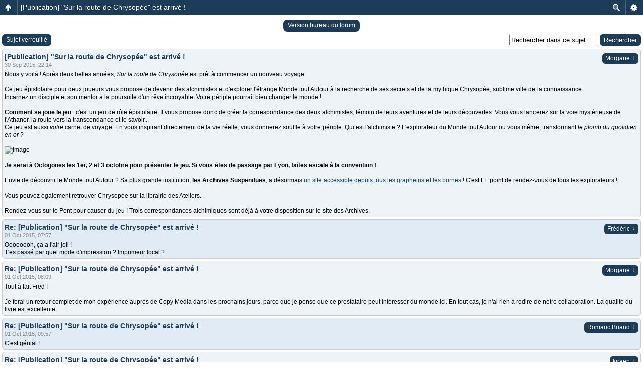

--- FILE ---
content_type: text/html; charset=UTF-8
request_url: https://lesateliersimaginaires.com/forum/viewtopic.php?p=32785&sid=33b72cd764dddc42e6429105db9c2f71
body_size: 11217
content:
<!DOCTYPE html PUBLIC "-//W3C//DTD XHTML 1.0 Strict//EN" "http://www.w3.org/TR/xhtml1/DTD/xhtml1-strict.dtd">
<html xmlns="http://www.w3.org/1999/xhtml" dir="ltr" lang="fr" xml:lang="fr">
<head>
	<meta http-equiv="content-type" content="text/html; charset=UTF-8" />
	<meta http-equiv="content-style-type" content="text/css" />
	<meta http-equiv="content-language" content="fr" />
	<meta http-equiv="imagetoolbar" content="no" />
	<meta name="resource-type" content="document" />
	<meta name="distribution" content="global" />
	<meta name="keywords" content="" />
	<meta name="description" content="" />
	<script type="text/javascript"> var phpBBMobileStyle = false, phpBBMobileVar = 'mobile'; </script><script type="text/javascript" src="./styles/art_mobile/template/detect.js?t=1400969607"></script>
	
	<title>Les Ateliers Imaginaires &bull; Consulter le sujet - [Publication] &quot;Sur la route de Chrysopée&quot; est arrivé !</title>
	
	<link href="./styles/we_clearblue/theme/print.css" rel="stylesheet" type="text/css" media="print" title="printonly" />
	<link href="./style.php?id=3&amp;lang=fr&amp;sid=142cc762fa3a276e4c7ff2912707b8eb" rel="stylesheet" type="text/css" media="screen, projection" />
	<link rel="alternate" type="application/atom+xml" title="Flux - Les Ateliers Imaginaires" href="https://lesateliersimaginaires.com/forum/feed.php" /><link rel="alternate" type="application/atom+xml" title="Flux - Tous les forums" href="https://lesateliersimaginaires.com/forum/feed.php?mode=forums" /><link rel="alternate" type="application/atom+xml" title="Flux - Nouveaux sujets" href="https://lesateliersimaginaires.com/forum/feed.php?mode=topics" /><link rel="alternate" type="application/atom+xml" title="Flux - Sujets actifs" href="https://lesateliersimaginaires.com/forum/feed.php?mode=topics_active" /><link rel="alternate" type="application/atom+xml" title="Flux - Forum  - Chrysopée" href="https://lesateliersimaginaires.com/forum/feed.php?f=87" /><link rel="alternate" type="application/atom+xml" title="Flux - Sujet  - [Publication] &quot;Sur la route de Chrysopée&quot; est arrivé !" href="https://lesateliersimaginaires.com/forum/feed.php?f=87&amp;t=3627" />
	<script type="text/javascript">
function selectText(containerid) {
    if (document.selection) {
        var range = document.body.createTextRange();
        range.moveToElementText(document.getElementById(containerid));
        range.select();
    } else if (window.getSelection()) {
        var range = document.createRange();
        range.selectNode(document.getElementById(containerid));
        window.getSelection().removeAllRanges();
        window.getSelection().addRange(range);
    }
}
</script>
	<script type="text/javascript">
	// <![CDATA[
		var jump_page = 'Saisissez le numéro de la page que vous souhaitez atteindre:';
		var on_page = '1';
		var per_page = '';
		var base_url = '';
		var style_cookie = 'phpBBstyle';
		var style_cookie_settings = '; path=/; domain=.lesateliersimaginaires.com';
		var onload_functions = new Array();
		var onunload_functions = new Array();
	
		
	
		/**
		* Find a member
		*/
		function find_username(url)
		{
			popup(url, 760, 570, '_usersearch');
			return false;
		}
	
		/**
		* New function for handling multiple calls to window.onload and window.unload by pentapenguin
		*/
		window.onload = function()
		{
			for (var i = 0; i < onload_functions.length; i++)
			{
				eval(onload_functions[i]);
			}
		};
	
		window.onunload = function()
		{
			for (var i = 0; i < onunload_functions.length; i++)
			{
				eval(onunload_functions[i]);
			}
		};
	
	// ]]>
	</script>
	
	<script type="text/javascript" src="./styles/we_clearblue/template/forum_fn.js"></script>
</head>
<body id="phpbb" class="section-viewtopic ltr">

<div id="wrapper">

	<div id="header">
		<div id="illustration">
			<div id="site-description">
				<h1><a href="./index.php?sid=142cc762fa3a276e4c7ff2912707b8eb" title="Index du forum">Les Ateliers Imaginaires</a></h1>
				<p>Communauté de jeux de rôle indépendants</p>
			</div>
		</div>
		
		<div id="main-navigation">
			<ul id="primary-navigation" class="leftside">
				<li><a href="./index.php?sid=142cc762fa3a276e4c7ff2912707b8eb" title="Index du forum">Index du forum</a></li>
				<!--<li><a href="./faq.php?sid=142cc762fa3a276e4c7ff2912707b8eb" title="Foire aux questions">FAQ</a></li>-->
				<li><a href="http://lesateliersimaginaires.com/forum/librairie" title="Librairie">Librairie</a></li>
				<li><a href="http://lesateliersimaginaires.com/glossaire/" title="Glossaire">Glossaire</a></li>
				<li><a href="./search.php?sid=142cc762fa3a276e4c7ff2912707b8eb" title="Accéder aux options de la recherche avancée">Rechercher</a></li>
			</ul>
			
			
				<ul class="rightside linklist icons">
					<li><a href="./viewtopic.php?f=87&amp;t=3627&amp;sid=142cc762fa3a276e4c7ff2912707b8eb&amp;view=print" title="Aperçu avant impression" accesskey="p" class="print">Aperçu avant impression</a></li>
				</ul>
			
		</div>
				<div id="account">
			<ul class="leftside">
				<li>Nous sommes actuellement le 31 Jan 2026, 15:18</li>
			</ul>
			
			
				<ul class="rightside">
					
					<li><a href="./ucp.php?mode=login&amp;sid=142cc762fa3a276e4c7ff2912707b8eb" title="Connexion" accesskey="l">Connexion</a></li>
					
				</ul>
			
		</div>
	</div>

	<div id="container">
	
		

<h2><a href="./viewtopic.php?f=87&amp;t=3627&amp;sid=142cc762fa3a276e4c7ff2912707b8eb">[Publication] &quot;Sur la route de Chrysopée&quot; est arrivé !</a></h2>
<!-- NOTE: remove the style="display: none" when you want to have the forum description on the topic body --><div style="display: none !important;"><span style="font-style: italic">On parle ici du jeu &quot;Sur la route de Chrysopée&quot; : questions, rapports de partie, etc.</span><br /></div>

<p class="breadcrumbs"> <a href="./index.php?sid=142cc762fa3a276e4c7ff2912707b8eb" title="Les Ateliers Imaginaires" accesskey="h">Les Ateliers Imaginaires</a>  &rsaquo; <a href="./viewforum.php?f=30&amp;sid=142cc762fa3a276e4c7ff2912707b8eb" title="Les Ateliers">Les Ateliers</a> &rsaquo; <a href="./viewforum.php?f=85&amp;sid=142cc762fa3a276e4c7ff2912707b8eb" title="Rose des Vents">Rose des Vents</a> &rsaquo; <a href="./viewforum.php?f=87&amp;sid=142cc762fa3a276e4c7ff2912707b8eb" title="Chrysopée">Chrysopée</a></p>



<div class="topic-actions">

	<div class="buttons">
	
		<div class="locked-icon"><a href="./posting.php?mode=reply&amp;f=87&amp;t=3627&amp;sid=142cc762fa3a276e4c7ff2912707b8eb" title="Ce sujet est verrouillé, vous ne pouvez rien publier ou éditer."><span></span>Sujet verrouillé</a></div>
	
	</div>

	
		<div class="search-box">
			<form method="get" id="topic-search" action="./search.php?sid=142cc762fa3a276e4c7ff2912707b8eb">
			<fieldset>
				<input class="inputbox search tiny"  type="text" name="keywords" id="search_keywords" size="20" value="Rechercher dans ce sujet…" onclick="if(this.value=='Rechercher dans ce sujet…')this.value='';" onblur="if(this.value=='')this.value='Rechercher dans ce sujet…';" />
				<input class="button2" type="submit" value="Rechercher" />
				<input type="hidden" name="t" value="3627" />
<input type="hidden" name="sf" value="msgonly" />
<input type="hidden" name="sid" value="142cc762fa3a276e4c7ff2912707b8eb" />

			</fieldset>
			</form>
		</div>
	
		<div class="pagination">
			12 message(s)
			 &bull; Page <strong>1</strong> sur <strong>1</strong>
		</div>
	

</div>
<div class="clear"></div>


	<div id="p32785" class="post bg2">
		<div class="inner"><span class="corners-top"><span></span></span>

		<div class="postbody">
			
<ul style="    float: right;    list-style: none;    margin-top: 2px; margin-left:8px;"><li><a onclick="selectText('c32785')" href="javascript:(function(){_readableOptions={'text_font':'quote(Lucida Grande), quote(Lucida Sans Unicode), sans-serif','text_font_monospace':'quote(Courier New), Courier, monospace','text_font_header':'quote(Palatino Linotype), Palatino, quote(Book Antigua), Georgia, serif','text_size':'16px','text_line_height':'1.625','box_width':'40em','color_text':'#111111','color_background':'#FFFEF0','color_links':'#1B3954','text_align':'normal','base':'web_readability','custom_css':'#my_news, #menu_print, #menu_settings, #menu_problem {display:none!important;} #menu_close{background: url(images/close.png) center left no-repeat;
padding-left: 22px; display:block; width:100%; color:transparent!important; border:none!important;} #floating_close{background: #1E3E5B url(images/close.png) center center no-repeat;
color: transparent!important;} #menu{background: url(./styles/we_clearblue/theme/images/account.png) repeat-x;} #floating a {
background-color: #1E3E5B;}  h1, h2, h3, h4, h5, h6 { color #333333; }'};if(document.getElementsByTagName('body').length>0);else{return;}if(window.$readable){if(window.$readable.bookmarkletTimer){return;}}else{window.$readable={};}window.$readable.bookmarkletTimer=true;window.$readable.options=_readableOptions;if(window.$readable.bookmarkletClicked){window.$readable.bookmarkletClicked();return;}_readableScript=document.createElement('script');_readableScript.setAttribute('src','http://readable-static.tastefulwords.com/target.js?rand='+encodeURIComponent(Math.random()));document.getElementsByTagName('body')[0].appendChild(_readableScript);})()"  style="margin-top: 2px;"><img src="images/read.png"></a></li></ul>
		

			<h3 class="first"><a href="#p32785">[Publication] &quot;Sur la route de Chrysopée&quot; est arrivé !</a></h3>
			<p class="author readable__add_before"><a href="./viewtopic.php?p=32785&amp;sid=142cc762fa3a276e4c7ff2912707b8eb#p32785"><img src="./styles/we_clearblue/imageset/icon_post_target.gif" width="11" height="9" alt="Message " title="Message " /></a>par <strong><a href="./memberlist.php?mode=viewprofile&amp;u=559&amp;sid=142cc762fa3a276e4c7ff2912707b8eb" style="color: #4D5B75;" class="username-coloured">Morgane</a></strong> &raquo; 30 Sep 2015, 22:14 </p>

			

			<div class="content" id="c32785">Nous y voilà ! Après deux belles années, <span style="font-style: italic">Sur la route de Chrysopée</span> est prêt à commencer un nouveau voyage.<br /><br />Ce jeu épistolaire pour deux joueurs vous propose de devenir des alchimistes et d'explorer l'étrange Monde tout Autour à la recherche de ses secrets et de la mythique Chrysopée, sublime ville de la connaissance.<br />Incarnez un disciple et son mentor à la poursuite d'un rêve incroyable. Votre périple pourrait bien changer le monde !<br /><br /><span style="font-weight: bold">Comment se joue le jeu </span>: c'est un jeu de rôle épistolaire. Il vous propose donc de créer la correspondance des deux alchimistes, témoin de leurs aventures et de leurs découvertes. Vous vous lancerez sur la voie mystérieuse de l'Athanor, la route vers la transcendance et le savoir...<br />Ce jeu est aussi<span style="font-style: italic"> votre</span> carnet de voyage. En vous inspirant directement de la vie réelle, vous donnerez souffle à votre périple. Qui est l'alchimiste ? L'explorateur du Monde tout Autour ou vous même, transformant <span style="font-style: italic">le plomb du quotidien en or</span> ?<br /><br /><img src="http://img15.hostingpics.net/pics/572234Chrysopeesmall.jpg" alt="Image" /><br /><br /><span style="font-weight: bold">Je serai à Octogones les 1er, 2 et 3 octobre pour présenter le jeu. Si vous êtes de passage par Lyon, faîtes escale à la convention !</span><br /><br />Envie de découvrir le Monde tout Autour ? Sa plus grande institution, <span style="font-weight: bold">les Archives Suspendues</span>, a désormais <a href="http://archives-suspendues.net/" class="postlink">un site accessible depuis tous les grapheins et les bornes</a> ! C'est LE point de rendez-vous de tous les explorateurs !<br /><br />Vous pouvez également retrouver Chrysopée sur la librairie des Ateliers.<br /><br />Rendez-vous sur le Pont pour causer du jeu ! Trois correspondances alchimiques sont déjà à votre disposition sur le site des Archives.</div>

			<div id="sig32785" class="signature"><a href="http://archives-suspendues.net/" class="postlink">Site-supplément pour &quot;Sur la route de Chrysopée&quot;</a><br /><a href="http://www.rosedesventseditions.com/" class="postlink">Le site de Rose des Vents pour y retrouver mes projets</a><br />Tiens, <a href="http://www.youtube.com/playlist?list=PLqDLjAXJaLWyHMJxQ5rUTzRf8M3duRIxy" class="postlink">voilà du matos</a>, <a href="http://www.youtube.com/playlist?list=PLqDLjAXJaLWwNiiFAnKgu3_vo3on9Ce7P" class="postlink">voilà du matos</a>, <a href="http://www.youtube.com/playlist?list=PLqDLjAXJaLWw5hihYaQM1IueydIXd2mLZ" class="postlink">voilà du matos</a> (pour Sens)<br /><br />&quot;Aucun fait n’existe, à vrai dire, comme vérité indiscutable et contenue, bornée ; ne serait-ce qu’à travers le filtre des sens, de la conscience, le réel se dérobe toujours, ultimement, à son constat. &quot;</div>

		</div>

		
			<dl class="postprofile" id="profile32785">
			<dt>
				<a href="./memberlist.php?mode=viewprofile&amp;u=559&amp;sid=142cc762fa3a276e4c7ff2912707b8eb" style="color: #4D5B75;" class="username-coloured">Morgane</a>
			</dt>
			
			<dd></dd>

		<dd>&nbsp;</dd>

		<dd><strong>Message(s) :</strong> 397</dd><dd><strong>Inscription :</strong> 25 Août 2013, 20:33</dd><dd><strong>Localisation :</strong> Paris</dd>

		</dl>
	

		<div class="back2top"><a href="#wrapper" class="top" title="Haut">Haut</a></div>

		<span class="corners-bottom"><span></span></span></div>
	</div>

	<hr class="divider" />

	<div id="p32786" class="post bg1">
		<div class="inner"><span class="corners-top"><span></span></span>

		<div class="postbody">
			
<ul style="    float: right;    list-style: none;    margin-top: 2px; margin-left:8px;"><li><a onclick="selectText('c32786')" href="javascript:(function(){_readableOptions={'text_font':'quote(Lucida Grande), quote(Lucida Sans Unicode), sans-serif','text_font_monospace':'quote(Courier New), Courier, monospace','text_font_header':'quote(Palatino Linotype), Palatino, quote(Book Antigua), Georgia, serif','text_size':'16px','text_line_height':'1.625','box_width':'40em','color_text':'#111111','color_background':'#FFFEF0','color_links':'#1B3954','text_align':'normal','base':'web_readability','custom_css':'#my_news, #menu_print, #menu_settings, #menu_problem {display:none!important;} #menu_close{background: url(images/close.png) center left no-repeat;
padding-left: 22px; display:block; width:100%; color:transparent!important; border:none!important;} #floating_close{background: #1E3E5B url(images/close.png) center center no-repeat;
color: transparent!important;} #menu{background: url(./styles/we_clearblue/theme/images/account.png) repeat-x;} #floating a {
background-color: #1E3E5B;}  h1, h2, h3, h4, h5, h6 { color #333333; }'};if(document.getElementsByTagName('body').length>0);else{return;}if(window.$readable){if(window.$readable.bookmarkletTimer){return;}}else{window.$readable={};}window.$readable.bookmarkletTimer=true;window.$readable.options=_readableOptions;if(window.$readable.bookmarkletClicked){window.$readable.bookmarkletClicked();return;}_readableScript=document.createElement('script');_readableScript.setAttribute('src','http://readable-static.tastefulwords.com/target.js?rand='+encodeURIComponent(Math.random()));document.getElementsByTagName('body')[0].appendChild(_readableScript);})()"  style="margin-top: 2px;"><img src="images/read.png"></a></li></ul>
		

			<h3 ><a href="#p32786">Re: [Publication] &quot;Sur la route de Chrysopée&quot; est arrivé !</a></h3>
			<p class="author readable__add_before"><a href="./viewtopic.php?p=32786&amp;sid=142cc762fa3a276e4c7ff2912707b8eb#p32786"><img src="./styles/we_clearblue/imageset/icon_post_target.gif" width="11" height="9" alt="Message " title="Message " /></a>par <strong><a href="./memberlist.php?mode=viewprofile&amp;u=45&amp;sid=142cc762fa3a276e4c7ff2912707b8eb" style="color: #CC6600;" class="username-coloured">Frédéric</a></strong> &raquo; 01 Oct 2015, 07:57 </p>

			

			<div class="content" id="c32786">Oooooooh, ça a l'air joli !<br />T'es passé par quel mode d'impression ? Imprimeur local ?</div>

			<div id="sig32786" class="signature"><a href="http://www.limbicsystemsjdr.com/boutique/prosopopee/" class="postlink">Prosopopée</a><br />Version test de <a href="http://www.limbicsystemsjdr.com/PDF/LES%20CORDES%20SENSIBLES%2001.pdf" class="postlink">Les Cordes Sensibles</a><br /><a href="http://www.limbicsystemsjdr.com/blog/" class="postlink">Mon blog théorique</a></div>

		</div>

		
			<dl class="postprofile" id="profile32786">
			<dt>
				<a href="./memberlist.php?mode=viewprofile&amp;u=45&amp;sid=142cc762fa3a276e4c7ff2912707b8eb" style="color: #CC6600;" class="username-coloured">Frédéric</a>
			</dt>
			
			<dd></dd>

		<dd>&nbsp;</dd>

		<dd><strong>Message(s) :</strong> 3111</dd><dd><strong>Inscription :</strong> 08 Déc 2007, 13:27</dd><dd><strong>Localisation :</strong> L'Arbresle (69)</dd>
			<dd>
				<ul class="profile-icons">
					<li class="web-icon"><a href="http://www.limbicsystemsjdr.com" title="Site internet : http://www.limbicsystemsjdr.com"><span>Site internet </span></a></li>
				</ul>
			</dd>
		

		</dl>
	

		<div class="back2top"><a href="#wrapper" class="top" title="Haut">Haut</a></div>

		<span class="corners-bottom"><span></span></span></div>
	</div>

	<hr class="divider" />

	<div id="p32787" class="post bg2">
		<div class="inner"><span class="corners-top"><span></span></span>

		<div class="postbody">
			
<ul style="    float: right;    list-style: none;    margin-top: 2px; margin-left:8px;"><li><a onclick="selectText('c32787')" href="javascript:(function(){_readableOptions={'text_font':'quote(Lucida Grande), quote(Lucida Sans Unicode), sans-serif','text_font_monospace':'quote(Courier New), Courier, monospace','text_font_header':'quote(Palatino Linotype), Palatino, quote(Book Antigua), Georgia, serif','text_size':'16px','text_line_height':'1.625','box_width':'40em','color_text':'#111111','color_background':'#FFFEF0','color_links':'#1B3954','text_align':'normal','base':'web_readability','custom_css':'#my_news, #menu_print, #menu_settings, #menu_problem {display:none!important;} #menu_close{background: url(images/close.png) center left no-repeat;
padding-left: 22px; display:block; width:100%; color:transparent!important; border:none!important;} #floating_close{background: #1E3E5B url(images/close.png) center center no-repeat;
color: transparent!important;} #menu{background: url(./styles/we_clearblue/theme/images/account.png) repeat-x;} #floating a {
background-color: #1E3E5B;}  h1, h2, h3, h4, h5, h6 { color #333333; }'};if(document.getElementsByTagName('body').length>0);else{return;}if(window.$readable){if(window.$readable.bookmarkletTimer){return;}}else{window.$readable={};}window.$readable.bookmarkletTimer=true;window.$readable.options=_readableOptions;if(window.$readable.bookmarkletClicked){window.$readable.bookmarkletClicked();return;}_readableScript=document.createElement('script');_readableScript.setAttribute('src','http://readable-static.tastefulwords.com/target.js?rand='+encodeURIComponent(Math.random()));document.getElementsByTagName('body')[0].appendChild(_readableScript);})()"  style="margin-top: 2px;"><img src="images/read.png"></a></li></ul>
		

			<h3 ><a href="#p32787">Re: [Publication] &quot;Sur la route de Chrysopée&quot; est arrivé !</a></h3>
			<p class="author readable__add_before"><a href="./viewtopic.php?p=32787&amp;sid=142cc762fa3a276e4c7ff2912707b8eb#p32787"><img src="./styles/we_clearblue/imageset/icon_post_target.gif" width="11" height="9" alt="Message " title="Message " /></a>par <strong><a href="./memberlist.php?mode=viewprofile&amp;u=559&amp;sid=142cc762fa3a276e4c7ff2912707b8eb" style="color: #4D5B75;" class="username-coloured">Morgane</a></strong> &raquo; 01 Oct 2015, 08:09 </p>

			

			<div class="content" id="c32787">Tout à fait Fred !<br /><br />Je ferai un retour complet de mon expérience auprès de Copy Media dans les prochains jours, parce que je pense que ce prestataire peut intéresser du monde ici. En tout cas, je n'ai rien à redire de notre collaboration. La qualité du livre est excellente.</div>

			<div id="sig32787" class="signature"><a href="http://archives-suspendues.net/" class="postlink">Site-supplément pour &quot;Sur la route de Chrysopée&quot;</a><br /><a href="http://www.rosedesventseditions.com/" class="postlink">Le site de Rose des Vents pour y retrouver mes projets</a><br />Tiens, <a href="http://www.youtube.com/playlist?list=PLqDLjAXJaLWyHMJxQ5rUTzRf8M3duRIxy" class="postlink">voilà du matos</a>, <a href="http://www.youtube.com/playlist?list=PLqDLjAXJaLWwNiiFAnKgu3_vo3on9Ce7P" class="postlink">voilà du matos</a>, <a href="http://www.youtube.com/playlist?list=PLqDLjAXJaLWw5hihYaQM1IueydIXd2mLZ" class="postlink">voilà du matos</a> (pour Sens)<br /><br />&quot;Aucun fait n’existe, à vrai dire, comme vérité indiscutable et contenue, bornée ; ne serait-ce qu’à travers le filtre des sens, de la conscience, le réel se dérobe toujours, ultimement, à son constat. &quot;</div>

		</div>

		
			<dl class="postprofile" id="profile32787">
			<dt>
				<a href="./memberlist.php?mode=viewprofile&amp;u=559&amp;sid=142cc762fa3a276e4c7ff2912707b8eb" style="color: #4D5B75;" class="username-coloured">Morgane</a>
			</dt>
			
			<dd></dd>

		<dd>&nbsp;</dd>

		<dd><strong>Message(s) :</strong> 397</dd><dd><strong>Inscription :</strong> 25 Août 2013, 20:33</dd><dd><strong>Localisation :</strong> Paris</dd>

		</dl>
	

		<div class="back2top"><a href="#wrapper" class="top" title="Haut">Haut</a></div>

		<span class="corners-bottom"><span></span></span></div>
	</div>

	<hr class="divider" />

	<div id="p32791" class="post bg1">
		<div class="inner"><span class="corners-top"><span></span></span>

		<div class="postbody">
			
<ul style="    float: right;    list-style: none;    margin-top: 2px; margin-left:8px;"><li><a onclick="selectText('c32791')" href="javascript:(function(){_readableOptions={'text_font':'quote(Lucida Grande), quote(Lucida Sans Unicode), sans-serif','text_font_monospace':'quote(Courier New), Courier, monospace','text_font_header':'quote(Palatino Linotype), Palatino, quote(Book Antigua), Georgia, serif','text_size':'16px','text_line_height':'1.625','box_width':'40em','color_text':'#111111','color_background':'#FFFEF0','color_links':'#1B3954','text_align':'normal','base':'web_readability','custom_css':'#my_news, #menu_print, #menu_settings, #menu_problem {display:none!important;} #menu_close{background: url(images/close.png) center left no-repeat;
padding-left: 22px; display:block; width:100%; color:transparent!important; border:none!important;} #floating_close{background: #1E3E5B url(images/close.png) center center no-repeat;
color: transparent!important;} #menu{background: url(./styles/we_clearblue/theme/images/account.png) repeat-x;} #floating a {
background-color: #1E3E5B;}  h1, h2, h3, h4, h5, h6 { color #333333; }'};if(document.getElementsByTagName('body').length>0);else{return;}if(window.$readable){if(window.$readable.bookmarkletTimer){return;}}else{window.$readable={};}window.$readable.bookmarkletTimer=true;window.$readable.options=_readableOptions;if(window.$readable.bookmarkletClicked){window.$readable.bookmarkletClicked();return;}_readableScript=document.createElement('script');_readableScript.setAttribute('src','http://readable-static.tastefulwords.com/target.js?rand='+encodeURIComponent(Math.random()));document.getElementsByTagName('body')[0].appendChild(_readableScript);})()"  style="margin-top: 2px;"><img src="images/read.png"></a></li></ul>
		

			<h3 ><a href="#p32791">Re: [Publication] &quot;Sur la route de Chrysopée&quot; est arrivé !</a></h3>
			<p class="author readable__add_before"><a href="./viewtopic.php?p=32791&amp;sid=142cc762fa3a276e4c7ff2912707b8eb#p32791"><img src="./styles/we_clearblue/imageset/icon_post_target.gif" width="11" height="9" alt="Message " title="Message " /></a>par <strong><a href="./memberlist.php?mode=viewprofile&amp;u=56&amp;sid=142cc762fa3a276e4c7ff2912707b8eb" style="color: #CC6600;" class="username-coloured">Romaric Briand</a></strong> &raquo; 01 Oct 2015, 09:57 </p>

			

			<div class="content" id="c32791">C'est génial !</div>

			<div id="sig32791" class="signature">Un personnage de fiction souhaitant s'incarner dans la réalité... Les rolistes sont mes proies...<br /><a href="http://senshexalogie.fr" class="postlink">Sens</a> - <a href="http://www.youtube.com/watch?v=adGLAeLDL-k" class="postlink">La Guerre des Immortels</a> - <a href="http://lacellule.net" class="postlink">Le Blog de la Cellule</a> - <a href="http://leblogdesens.blogspot.fr/" class="postlink">Le Blog de Sens</a> - <a href="http://levaldesetoiles.blogspot.fr/" class="postlink">Le Blog du Val</a> - <a href="http://levaldesetoiles.fr/" class="postlink">Le Val</a></div>

		</div>

		
			<dl class="postprofile" id="profile32791">
			<dt>
				<a href="./memberlist.php?mode=viewprofile&amp;u=56&amp;sid=142cc762fa3a276e4c7ff2912707b8eb" style="color: #CC6600;" class="username-coloured">Romaric Briand</a>
			</dt>
			
			<dd></dd>

		<dd>&nbsp;</dd>

		<dd><strong>Message(s) :</strong> 2776</dd><dd><strong>Inscription :</strong> 07 Déc 2007, 18:36</dd><dd><strong>Localisation :</strong> Saint Malo</dd>
			<dd>
				<ul class="profile-icons">
					<li class="web-icon"><a href="http://senshexalogie.fr" title="Site internet : http://senshexalogie.fr"><span>Site internet </span></a></li>
				</ul>
			</dd>
		

		</dl>
	

		<div class="back2top"><a href="#wrapper" class="top" title="Haut">Haut</a></div>

		<span class="corners-bottom"><span></span></span></div>
	</div>

	<hr class="divider" />

	<div id="p32820" class="post bg2">
		<div class="inner"><span class="corners-top"><span></span></span>

		<div class="postbody">
			
<ul style="    float: right;    list-style: none;    margin-top: 2px; margin-left:8px;"><li><a onclick="selectText('c32820')" href="javascript:(function(){_readableOptions={'text_font':'quote(Lucida Grande), quote(Lucida Sans Unicode), sans-serif','text_font_monospace':'quote(Courier New), Courier, monospace','text_font_header':'quote(Palatino Linotype), Palatino, quote(Book Antigua), Georgia, serif','text_size':'16px','text_line_height':'1.625','box_width':'40em','color_text':'#111111','color_background':'#FFFEF0','color_links':'#1B3954','text_align':'normal','base':'web_readability','custom_css':'#my_news, #menu_print, #menu_settings, #menu_problem {display:none!important;} #menu_close{background: url(images/close.png) center left no-repeat;
padding-left: 22px; display:block; width:100%; color:transparent!important; border:none!important;} #floating_close{background: #1E3E5B url(images/close.png) center center no-repeat;
color: transparent!important;} #menu{background: url(./styles/we_clearblue/theme/images/account.png) repeat-x;} #floating a {
background-color: #1E3E5B;}  h1, h2, h3, h4, h5, h6 { color #333333; }'};if(document.getElementsByTagName('body').length>0);else{return;}if(window.$readable){if(window.$readable.bookmarkletTimer){return;}}else{window.$readable={};}window.$readable.bookmarkletTimer=true;window.$readable.options=_readableOptions;if(window.$readable.bookmarkletClicked){window.$readable.bookmarkletClicked();return;}_readableScript=document.createElement('script');_readableScript.setAttribute('src','http://readable-static.tastefulwords.com/target.js?rand='+encodeURIComponent(Math.random()));document.getElementsByTagName('body')[0].appendChild(_readableScript);})()"  style="margin-top: 2px;"><img src="images/read.png"></a></li></ul>
		

			<h3 ><a href="#p32820">Re: [Publication] &quot;Sur la route de Chrysopée&quot; est arrivé !</a></h3>
			<p class="author readable__add_before"><a href="./viewtopic.php?p=32820&amp;sid=142cc762fa3a276e4c7ff2912707b8eb#p32820"><img src="./styles/we_clearblue/imageset/icon_post_target.gif" width="11" height="9" alt="Message " title="Message " /></a>par <strong><a href="./memberlist.php?mode=viewprofile&amp;u=628&amp;sid=142cc762fa3a276e4c7ff2912707b8eb" style="color: #4D5B75;" class="username-coloured">kiraen</a></strong> &raquo; 05 Oct 2015, 11:28 </p>

			

			<div class="content" id="c32820">C'est arrivé, merci beaucoup et la petite attention supplémentaire est super. Tu es bien tombée en plus Morgane, très bien tombée. Je sais ce que je vais lire dans les transports !</div>

			<div id="sig32820" class="signature"><a href="http://www.cendrones.fr/" class="postlink">Les Voix d'Altaride</a>, podcast rôliste.<br /><a href="http://cendrones.blogspot.fr/" class="postlink">Le Sénat des Architectes</a>, blog de Divergence un jdr en développement.</div>

		</div>

		
			<dl class="postprofile" id="profile32820">
			<dt>
				<a href="./memberlist.php?mode=viewprofile&amp;u=628&amp;sid=142cc762fa3a276e4c7ff2912707b8eb" style="color: #4D5B75;" class="username-coloured">kiraen</a>
			</dt>
			
			<dd></dd>

		<dd>&nbsp;</dd>

		<dd><strong>Message(s) :</strong> 174</dd><dd><strong>Inscription :</strong> 28 Avr 2014, 20:04</dd><dd><strong>Localisation :</strong> Paris</dd>

		</dl>
	

		<div class="back2top"><a href="#wrapper" class="top" title="Haut">Haut</a></div>

		<span class="corners-bottom"><span></span></span></div>
	</div>

	<hr class="divider" />

	<div id="p32823" class="post bg1">
		<div class="inner"><span class="corners-top"><span></span></span>

		<div class="postbody">
			
<ul style="    float: right;    list-style: none;    margin-top: 2px; margin-left:8px;"><li><a onclick="selectText('c32823')" href="javascript:(function(){_readableOptions={'text_font':'quote(Lucida Grande), quote(Lucida Sans Unicode), sans-serif','text_font_monospace':'quote(Courier New), Courier, monospace','text_font_header':'quote(Palatino Linotype), Palatino, quote(Book Antigua), Georgia, serif','text_size':'16px','text_line_height':'1.625','box_width':'40em','color_text':'#111111','color_background':'#FFFEF0','color_links':'#1B3954','text_align':'normal','base':'web_readability','custom_css':'#my_news, #menu_print, #menu_settings, #menu_problem {display:none!important;} #menu_close{background: url(images/close.png) center left no-repeat;
padding-left: 22px; display:block; width:100%; color:transparent!important; border:none!important;} #floating_close{background: #1E3E5B url(images/close.png) center center no-repeat;
color: transparent!important;} #menu{background: url(./styles/we_clearblue/theme/images/account.png) repeat-x;} #floating a {
background-color: #1E3E5B;}  h1, h2, h3, h4, h5, h6 { color #333333; }'};if(document.getElementsByTagName('body').length>0);else{return;}if(window.$readable){if(window.$readable.bookmarkletTimer){return;}}else{window.$readable={};}window.$readable.bookmarkletTimer=true;window.$readable.options=_readableOptions;if(window.$readable.bookmarkletClicked){window.$readable.bookmarkletClicked();return;}_readableScript=document.createElement('script');_readableScript.setAttribute('src','http://readable-static.tastefulwords.com/target.js?rand='+encodeURIComponent(Math.random()));document.getElementsByTagName('body')[0].appendChild(_readableScript);})()"  style="margin-top: 2px;"><img src="images/read.png"></a></li></ul>
		

			<h3 ><a href="#p32823">Re: [Publication] &quot;Sur la route de Chrysopée&quot; est arrivé !</a></h3>
			<p class="author readable__add_before"><a href="./viewtopic.php?p=32823&amp;sid=142cc762fa3a276e4c7ff2912707b8eb#p32823"><img src="./styles/we_clearblue/imageset/icon_post_target.gif" width="11" height="9" alt="Message " title="Message " /></a>par <strong><a href="./memberlist.php?mode=viewprofile&amp;u=45&amp;sid=142cc762fa3a276e4c7ff2912707b8eb" style="color: #CC6600;" class="username-coloured">Frédéric</a></strong> &raquo; 05 Oct 2015, 12:24 </p>

			

			<div class="content" id="c32823">Ma-gni-fi-que Chrysopée ! Je le dis et le répète.</div>

			<div id="sig32823" class="signature"><a href="http://www.limbicsystemsjdr.com/boutique/prosopopee/" class="postlink">Prosopopée</a><br />Version test de <a href="http://www.limbicsystemsjdr.com/PDF/LES%20CORDES%20SENSIBLES%2001.pdf" class="postlink">Les Cordes Sensibles</a><br /><a href="http://www.limbicsystemsjdr.com/blog/" class="postlink">Mon blog théorique</a></div>

		</div>

		
			<dl class="postprofile" id="profile32823">
			<dt>
				<a href="./memberlist.php?mode=viewprofile&amp;u=45&amp;sid=142cc762fa3a276e4c7ff2912707b8eb" style="color: #CC6600;" class="username-coloured">Frédéric</a>
			</dt>
			
			<dd></dd>

		<dd>&nbsp;</dd>

		<dd><strong>Message(s) :</strong> 3111</dd><dd><strong>Inscription :</strong> 08 Déc 2007, 13:27</dd><dd><strong>Localisation :</strong> L'Arbresle (69)</dd>
			<dd>
				<ul class="profile-icons">
					<li class="web-icon"><a href="http://www.limbicsystemsjdr.com" title="Site internet : http://www.limbicsystemsjdr.com"><span>Site internet </span></a></li>
				</ul>
			</dd>
		

		</dl>
	

		<div class="back2top"><a href="#wrapper" class="top" title="Haut">Haut</a></div>

		<span class="corners-bottom"><span></span></span></div>
	</div>

	<hr class="divider" />

	<div id="p32828" class="post bg2">
		<div class="inner"><span class="corners-top"><span></span></span>

		<div class="postbody">
			
<ul style="    float: right;    list-style: none;    margin-top: 2px; margin-left:8px;"><li><a onclick="selectText('c32828')" href="javascript:(function(){_readableOptions={'text_font':'quote(Lucida Grande), quote(Lucida Sans Unicode), sans-serif','text_font_monospace':'quote(Courier New), Courier, monospace','text_font_header':'quote(Palatino Linotype), Palatino, quote(Book Antigua), Georgia, serif','text_size':'16px','text_line_height':'1.625','box_width':'40em','color_text':'#111111','color_background':'#FFFEF0','color_links':'#1B3954','text_align':'normal','base':'web_readability','custom_css':'#my_news, #menu_print, #menu_settings, #menu_problem {display:none!important;} #menu_close{background: url(images/close.png) center left no-repeat;
padding-left: 22px; display:block; width:100%; color:transparent!important; border:none!important;} #floating_close{background: #1E3E5B url(images/close.png) center center no-repeat;
color: transparent!important;} #menu{background: url(./styles/we_clearblue/theme/images/account.png) repeat-x;} #floating a {
background-color: #1E3E5B;}  h1, h2, h3, h4, h5, h6 { color #333333; }'};if(document.getElementsByTagName('body').length>0);else{return;}if(window.$readable){if(window.$readable.bookmarkletTimer){return;}}else{window.$readable={};}window.$readable.bookmarkletTimer=true;window.$readable.options=_readableOptions;if(window.$readable.bookmarkletClicked){window.$readable.bookmarkletClicked();return;}_readableScript=document.createElement('script');_readableScript.setAttribute('src','http://readable-static.tastefulwords.com/target.js?rand='+encodeURIComponent(Math.random()));document.getElementsByTagName('body')[0].appendChild(_readableScript);})()"  style="margin-top: 2px;"><img src="images/read.png"></a></li></ul>
		

			<h3 ><a href="#p32828">Re: [Publication] &quot;Sur la route de Chrysopée&quot; est arrivé !</a></h3>
			<p class="author readable__add_before"><a href="./viewtopic.php?p=32828&amp;sid=142cc762fa3a276e4c7ff2912707b8eb#p32828"><img src="./styles/we_clearblue/imageset/icon_post_target.gif" width="11" height="9" alt="Message " title="Message " /></a>par <strong><a href="./memberlist.php?mode=viewprofile&amp;u=559&amp;sid=142cc762fa3a276e4c7ff2912707b8eb" style="color: #4D5B75;" class="username-coloured">Morgane</a></strong> &raquo; 05 Oct 2015, 14:52 </p>

			

			<div class="content" id="c32828">Merci Fred ! Venant de toi en plus, c'est vraiment touchant.<br /><br />@Kiraen : Tant mieux ! N'hésite pas à me faire un retour de lecture et/ou de jeu si tu le souhaites. Bon(s) voyage(s) ;)</div>

			<div id="sig32828" class="signature"><a href="http://archives-suspendues.net/" class="postlink">Site-supplément pour &quot;Sur la route de Chrysopée&quot;</a><br /><a href="http://www.rosedesventseditions.com/" class="postlink">Le site de Rose des Vents pour y retrouver mes projets</a><br />Tiens, <a href="http://www.youtube.com/playlist?list=PLqDLjAXJaLWyHMJxQ5rUTzRf8M3duRIxy" class="postlink">voilà du matos</a>, <a href="http://www.youtube.com/playlist?list=PLqDLjAXJaLWwNiiFAnKgu3_vo3on9Ce7P" class="postlink">voilà du matos</a>, <a href="http://www.youtube.com/playlist?list=PLqDLjAXJaLWw5hihYaQM1IueydIXd2mLZ" class="postlink">voilà du matos</a> (pour Sens)<br /><br />&quot;Aucun fait n’existe, à vrai dire, comme vérité indiscutable et contenue, bornée ; ne serait-ce qu’à travers le filtre des sens, de la conscience, le réel se dérobe toujours, ultimement, à son constat. &quot;</div>

		</div>

		
			<dl class="postprofile" id="profile32828">
			<dt>
				<a href="./memberlist.php?mode=viewprofile&amp;u=559&amp;sid=142cc762fa3a276e4c7ff2912707b8eb" style="color: #4D5B75;" class="username-coloured">Morgane</a>
			</dt>
			
			<dd></dd>

		<dd>&nbsp;</dd>

		<dd><strong>Message(s) :</strong> 397</dd><dd><strong>Inscription :</strong> 25 Août 2013, 20:33</dd><dd><strong>Localisation :</strong> Paris</dd>

		</dl>
	

		<div class="back2top"><a href="#wrapper" class="top" title="Haut">Haut</a></div>

		<span class="corners-bottom"><span></span></span></div>
	</div>

	<hr class="divider" />

	<div id="p32833" class="post bg1">
		<div class="inner"><span class="corners-top"><span></span></span>

		<div class="postbody">
			
<ul style="    float: right;    list-style: none;    margin-top: 2px; margin-left:8px;"><li><a onclick="selectText('c32833')" href="javascript:(function(){_readableOptions={'text_font':'quote(Lucida Grande), quote(Lucida Sans Unicode), sans-serif','text_font_monospace':'quote(Courier New), Courier, monospace','text_font_header':'quote(Palatino Linotype), Palatino, quote(Book Antigua), Georgia, serif','text_size':'16px','text_line_height':'1.625','box_width':'40em','color_text':'#111111','color_background':'#FFFEF0','color_links':'#1B3954','text_align':'normal','base':'web_readability','custom_css':'#my_news, #menu_print, #menu_settings, #menu_problem {display:none!important;} #menu_close{background: url(images/close.png) center left no-repeat;
padding-left: 22px; display:block; width:100%; color:transparent!important; border:none!important;} #floating_close{background: #1E3E5B url(images/close.png) center center no-repeat;
color: transparent!important;} #menu{background: url(./styles/we_clearblue/theme/images/account.png) repeat-x;} #floating a {
background-color: #1E3E5B;}  h1, h2, h3, h4, h5, h6 { color #333333; }'};if(document.getElementsByTagName('body').length>0);else{return;}if(window.$readable){if(window.$readable.bookmarkletTimer){return;}}else{window.$readable={};}window.$readable.bookmarkletTimer=true;window.$readable.options=_readableOptions;if(window.$readable.bookmarkletClicked){window.$readable.bookmarkletClicked();return;}_readableScript=document.createElement('script');_readableScript.setAttribute('src','http://readable-static.tastefulwords.com/target.js?rand='+encodeURIComponent(Math.random()));document.getElementsByTagName('body')[0].appendChild(_readableScript);})()"  style="margin-top: 2px;"><img src="images/read.png"></a></li></ul>
		

			<h3 ><a href="#p32833">Re: [Publication] &quot;Sur la route de Chrysopée&quot; est arrivé !</a></h3>
			<p class="author readable__add_before"><a href="./viewtopic.php?p=32833&amp;sid=142cc762fa3a276e4c7ff2912707b8eb#p32833"><img src="./styles/we_clearblue/imageset/icon_post_target.gif" width="11" height="9" alt="Message " title="Message " /></a>par <strong><a href="./memberlist.php?mode=viewprofile&amp;u=162&amp;sid=142cc762fa3a276e4c7ff2912707b8eb" style="color: #4D5B75;" class="username-coloured">KcoQuidam</a></strong> &raquo; 05 Oct 2015, 16:00 </p>

			

			<div class="content" id="c32833">Je suis en train de dévorer le livre depuis mon retour.<br /><br />C'est super/superbe. Vraiment. Sachant que je n'aime pas beaucoup écrire et correspondre pourtant je pense vraiment que je vais tenter le jeu. C'est juste trop génial pour ne pas être joué.<br /><br />Vraiment bravo ^^.</div>

			

		</div>

		
			<dl class="postprofile" id="profile32833">
			<dt>
				<a href="./memberlist.php?mode=viewprofile&amp;u=162&amp;sid=142cc762fa3a276e4c7ff2912707b8eb" style="color: #4D5B75;" class="username-coloured">KcoQuidam</a>
			</dt>
			
			<dd></dd>

		<dd>&nbsp;</dd>

		<dd><strong>Message(s) :</strong> 166</dd><dd><strong>Inscription :</strong> 09 Août 2008, 22:45</dd>

		</dl>
	

		<div class="back2top"><a href="#wrapper" class="top" title="Haut">Haut</a></div>

		<span class="corners-bottom"><span></span></span></div>
	</div>

	<hr class="divider" />

	<div id="p32864" class="post bg2">
		<div class="inner"><span class="corners-top"><span></span></span>

		<div class="postbody">
			
<ul style="    float: right;    list-style: none;    margin-top: 2px; margin-left:8px;"><li><a onclick="selectText('c32864')" href="javascript:(function(){_readableOptions={'text_font':'quote(Lucida Grande), quote(Lucida Sans Unicode), sans-serif','text_font_monospace':'quote(Courier New), Courier, monospace','text_font_header':'quote(Palatino Linotype), Palatino, quote(Book Antigua), Georgia, serif','text_size':'16px','text_line_height':'1.625','box_width':'40em','color_text':'#111111','color_background':'#FFFEF0','color_links':'#1B3954','text_align':'normal','base':'web_readability','custom_css':'#my_news, #menu_print, #menu_settings, #menu_problem {display:none!important;} #menu_close{background: url(images/close.png) center left no-repeat;
padding-left: 22px; display:block; width:100%; color:transparent!important; border:none!important;} #floating_close{background: #1E3E5B url(images/close.png) center center no-repeat;
color: transparent!important;} #menu{background: url(./styles/we_clearblue/theme/images/account.png) repeat-x;} #floating a {
background-color: #1E3E5B;}  h1, h2, h3, h4, h5, h6 { color #333333; }'};if(document.getElementsByTagName('body').length>0);else{return;}if(window.$readable){if(window.$readable.bookmarkletTimer){return;}}else{window.$readable={};}window.$readable.bookmarkletTimer=true;window.$readable.options=_readableOptions;if(window.$readable.bookmarkletClicked){window.$readable.bookmarkletClicked();return;}_readableScript=document.createElement('script');_readableScript.setAttribute('src','http://readable-static.tastefulwords.com/target.js?rand='+encodeURIComponent(Math.random()));document.getElementsByTagName('body')[0].appendChild(_readableScript);})()"  style="margin-top: 2px;"><img src="images/read.png"></a></li></ul>
		

			<h3 ><a href="#p32864">Re: [Publication] &quot;Sur la route de Chrysopée&quot; est arrivé !</a></h3>
			<p class="author readable__add_before"><a href="./viewtopic.php?p=32864&amp;sid=142cc762fa3a276e4c7ff2912707b8eb#p32864"><img src="./styles/we_clearblue/imageset/icon_post_target.gif" width="11" height="9" alt="Message " title="Message " /></a>par <strong><a href="./memberlist.php?mode=viewprofile&amp;u=743&amp;sid=142cc762fa3a276e4c7ff2912707b8eb" style="color: #4D5B75;" class="username-coloured">KatLadies</a></strong> &raquo; 07 Oct 2015, 09:56 </p>

			

			<div class="content" id="c32864">Bonjour Morgane, <br /><br />Ton jeu a l'air intéressant !<br /><br />Je suis une des auteures (la seule fille) du jeu de rôle <span style="font-style: italic">Ladies</span>. <br />Nous avons un site internet et une page facebook (300 personnes qui suivent).<br />J'ai envie de faire un article sur les femmes auteures de JDR, afin de partager un peu nos expériences en tant qu'auteures.<br /><br />Est-ce que ça te dirait de répondre à quelques questions (une interview par écrit) ?<br /><br />Je te contacte directement sur le forum, et non par MP au cas où il y ait d'autres femmes auteures de JDR qui viennent se joindre à nous.<br /><br />A bientôt, <br /><br />Katia<br /><br />P.S: Nous aussi sommes passés par Copymedia !</div>

			

		</div>

		
			<dl class="postprofile" id="profile32864">
			<dt>
				<a href="./memberlist.php?mode=viewprofile&amp;u=743&amp;sid=142cc762fa3a276e4c7ff2912707b8eb" style="color: #4D5B75;" class="username-coloured">KatLadies</a>
			</dt>
			
			<dd></dd>

		<dd>&nbsp;</dd>

		<dd><strong>Message(s) :</strong> 4</dd><dd><strong>Inscription :</strong> 07 Oct 2015, 08:57</dd>

		</dl>
	

		<div class="back2top"><a href="#wrapper" class="top" title="Haut">Haut</a></div>

		<span class="corners-bottom"><span></span></span></div>
	</div>

	<hr class="divider" />

	<div id="p32868" class="post bg1">
		<div class="inner"><span class="corners-top"><span></span></span>

		<div class="postbody">
			
<ul style="    float: right;    list-style: none;    margin-top: 2px; margin-left:8px;"><li><a onclick="selectText('c32868')" href="javascript:(function(){_readableOptions={'text_font':'quote(Lucida Grande), quote(Lucida Sans Unicode), sans-serif','text_font_monospace':'quote(Courier New), Courier, monospace','text_font_header':'quote(Palatino Linotype), Palatino, quote(Book Antigua), Georgia, serif','text_size':'16px','text_line_height':'1.625','box_width':'40em','color_text':'#111111','color_background':'#FFFEF0','color_links':'#1B3954','text_align':'normal','base':'web_readability','custom_css':'#my_news, #menu_print, #menu_settings, #menu_problem {display:none!important;} #menu_close{background: url(images/close.png) center left no-repeat;
padding-left: 22px; display:block; width:100%; color:transparent!important; border:none!important;} #floating_close{background: #1E3E5B url(images/close.png) center center no-repeat;
color: transparent!important;} #menu{background: url(./styles/we_clearblue/theme/images/account.png) repeat-x;} #floating a {
background-color: #1E3E5B;}  h1, h2, h3, h4, h5, h6 { color #333333; }'};if(document.getElementsByTagName('body').length>0);else{return;}if(window.$readable){if(window.$readable.bookmarkletTimer){return;}}else{window.$readable={};}window.$readable.bookmarkletTimer=true;window.$readable.options=_readableOptions;if(window.$readable.bookmarkletClicked){window.$readable.bookmarkletClicked();return;}_readableScript=document.createElement('script');_readableScript.setAttribute('src','http://readable-static.tastefulwords.com/target.js?rand='+encodeURIComponent(Math.random()));document.getElementsByTagName('body')[0].appendChild(_readableScript);})()"  style="margin-top: 2px;"><img src="images/read.png"></a></li></ul>
		

			<h3 ><a href="#p32868">Re: [Publication] &quot;Sur la route de Chrysopée&quot; est arrivé !</a></h3>
			<p class="author readable__add_before"><a href="./viewtopic.php?p=32868&amp;sid=142cc762fa3a276e4c7ff2912707b8eb#p32868"><img src="./styles/we_clearblue/imageset/icon_post_target.gif" width="11" height="9" alt="Message " title="Message " /></a>par <strong><a href="./memberlist.php?mode=viewprofile&amp;u=559&amp;sid=142cc762fa3a276e4c7ff2912707b8eb" style="color: #4D5B75;" class="username-coloured">Morgane</a></strong> &raquo; 07 Oct 2015, 12:00 </p>

			

			<div class="content" id="c32868">Bonjour Katia ! <br /><br />Oui, j'ai aperçu Ladies à Octogônes et je n'ai pas eu le temps de venir regarder en détail (je crois que je n'ai rien vu de cette convention, à mon grand désespoir). Je vais me rattraper sur Facebook, tiens.<br />Vous avez eu une bonne expérience avec Copy Média vous aussi ?<br /><br />En tout cas, je suis toute à fait partante pour cette interview ! On aurait tord de s'en priver.<br />Tu peux passer par les MP des Ateliers ou m'envoyer un mail directement, comme tu préfères.<br /><br />Je serai ravie d'échanger avec toi sur ces sujets !</div>

			<div id="sig32868" class="signature"><a href="http://archives-suspendues.net/" class="postlink">Site-supplément pour &quot;Sur la route de Chrysopée&quot;</a><br /><a href="http://www.rosedesventseditions.com/" class="postlink">Le site de Rose des Vents pour y retrouver mes projets</a><br />Tiens, <a href="http://www.youtube.com/playlist?list=PLqDLjAXJaLWyHMJxQ5rUTzRf8M3duRIxy" class="postlink">voilà du matos</a>, <a href="http://www.youtube.com/playlist?list=PLqDLjAXJaLWwNiiFAnKgu3_vo3on9Ce7P" class="postlink">voilà du matos</a>, <a href="http://www.youtube.com/playlist?list=PLqDLjAXJaLWw5hihYaQM1IueydIXd2mLZ" class="postlink">voilà du matos</a> (pour Sens)<br /><br />&quot;Aucun fait n’existe, à vrai dire, comme vérité indiscutable et contenue, bornée ; ne serait-ce qu’à travers le filtre des sens, de la conscience, le réel se dérobe toujours, ultimement, à son constat. &quot;</div>

		</div>

		
			<dl class="postprofile" id="profile32868">
			<dt>
				<a href="./memberlist.php?mode=viewprofile&amp;u=559&amp;sid=142cc762fa3a276e4c7ff2912707b8eb" style="color: #4D5B75;" class="username-coloured">Morgane</a>
			</dt>
			
			<dd></dd>

		<dd>&nbsp;</dd>

		<dd><strong>Message(s) :</strong> 397</dd><dd><strong>Inscription :</strong> 25 Août 2013, 20:33</dd><dd><strong>Localisation :</strong> Paris</dd>

		</dl>
	

		<div class="back2top"><a href="#wrapper" class="top" title="Haut">Haut</a></div>

		<span class="corners-bottom"><span></span></span></div>
	</div>

	<hr class="divider" />

	<div id="p32882" class="post bg2">
		<div class="inner"><span class="corners-top"><span></span></span>

		<div class="postbody">
			
<ul style="    float: right;    list-style: none;    margin-top: 2px; margin-left:8px;"><li><a onclick="selectText('c32882')" href="javascript:(function(){_readableOptions={'text_font':'quote(Lucida Grande), quote(Lucida Sans Unicode), sans-serif','text_font_monospace':'quote(Courier New), Courier, monospace','text_font_header':'quote(Palatino Linotype), Palatino, quote(Book Antigua), Georgia, serif','text_size':'16px','text_line_height':'1.625','box_width':'40em','color_text':'#111111','color_background':'#FFFEF0','color_links':'#1B3954','text_align':'normal','base':'web_readability','custom_css':'#my_news, #menu_print, #menu_settings, #menu_problem {display:none!important;} #menu_close{background: url(images/close.png) center left no-repeat;
padding-left: 22px; display:block; width:100%; color:transparent!important; border:none!important;} #floating_close{background: #1E3E5B url(images/close.png) center center no-repeat;
color: transparent!important;} #menu{background: url(./styles/we_clearblue/theme/images/account.png) repeat-x;} #floating a {
background-color: #1E3E5B;}  h1, h2, h3, h4, h5, h6 { color #333333; }'};if(document.getElementsByTagName('body').length>0);else{return;}if(window.$readable){if(window.$readable.bookmarkletTimer){return;}}else{window.$readable={};}window.$readable.bookmarkletTimer=true;window.$readable.options=_readableOptions;if(window.$readable.bookmarkletClicked){window.$readable.bookmarkletClicked();return;}_readableScript=document.createElement('script');_readableScript.setAttribute('src','http://readable-static.tastefulwords.com/target.js?rand='+encodeURIComponent(Math.random()));document.getElementsByTagName('body')[0].appendChild(_readableScript);})()"  style="margin-top: 2px;"><img src="images/read.png"></a></li></ul>
		

			<h3 ><a href="#p32882">Re: [Publication] &quot;Sur la route de Chrysopée&quot; est arrivé !</a></h3>
			<p class="author readable__add_before"><a href="./viewtopic.php?p=32882&amp;sid=142cc762fa3a276e4c7ff2912707b8eb#p32882"><img src="./styles/we_clearblue/imageset/icon_post_target.gif" width="11" height="9" alt="Message " title="Message " /></a>par <strong><a href="./memberlist.php?mode=viewprofile&amp;u=743&amp;sid=142cc762fa3a276e4c7ff2912707b8eb" style="color: #4D5B75;" class="username-coloured">KatLadies</a></strong> &raquo; 08 Oct 2015, 17:21 </p>

			

			<div class="content" id="c32882">Bonjour !<br /><br />Quant à moi, je me suis promenée un peu, mais j'ai raté pas mal de stands; il n'est pas évident de se repérer avec des tables remplies de joueurs un peu partout...<br /><br />On a adoré Copy Média ! On a fait appel à eux pour le roman d'ambiance et le kit d'initiation; le résultat est d'une grande qualité, on est ravis. On passera encore par eux pour notre livre de règles.<br /><br />Je t'envoie l'interview très bientôt, <br /><br />Katia</div>

			

		</div>

		
			<dl class="postprofile" id="profile32882">
			<dt>
				<a href="./memberlist.php?mode=viewprofile&amp;u=743&amp;sid=142cc762fa3a276e4c7ff2912707b8eb" style="color: #4D5B75;" class="username-coloured">KatLadies</a>
			</dt>
			
			<dd></dd>

		<dd>&nbsp;</dd>

		<dd><strong>Message(s) :</strong> 4</dd><dd><strong>Inscription :</strong> 07 Oct 2015, 08:57</dd>

		</dl>
	

		<div class="back2top"><a href="#wrapper" class="top" title="Haut">Haut</a></div>

		<span class="corners-bottom"><span></span></span></div>
	</div>

	<hr class="divider" />

	<div id="p32936" class="post bg1">
		<div class="inner"><span class="corners-top"><span></span></span>

		<div class="postbody">
			
<ul style="    float: right;    list-style: none;    margin-top: 2px; margin-left:8px;"><li><a onclick="selectText('c32936')" href="javascript:(function(){_readableOptions={'text_font':'quote(Lucida Grande), quote(Lucida Sans Unicode), sans-serif','text_font_monospace':'quote(Courier New), Courier, monospace','text_font_header':'quote(Palatino Linotype), Palatino, quote(Book Antigua), Georgia, serif','text_size':'16px','text_line_height':'1.625','box_width':'40em','color_text':'#111111','color_background':'#FFFEF0','color_links':'#1B3954','text_align':'normal','base':'web_readability','custom_css':'#my_news, #menu_print, #menu_settings, #menu_problem {display:none!important;} #menu_close{background: url(images/close.png) center left no-repeat;
padding-left: 22px; display:block; width:100%; color:transparent!important; border:none!important;} #floating_close{background: #1E3E5B url(images/close.png) center center no-repeat;
color: transparent!important;} #menu{background: url(./styles/we_clearblue/theme/images/account.png) repeat-x;} #floating a {
background-color: #1E3E5B;}  h1, h2, h3, h4, h5, h6 { color #333333; }'};if(document.getElementsByTagName('body').length>0);else{return;}if(window.$readable){if(window.$readable.bookmarkletTimer){return;}}else{window.$readable={};}window.$readable.bookmarkletTimer=true;window.$readable.options=_readableOptions;if(window.$readable.bookmarkletClicked){window.$readable.bookmarkletClicked();return;}_readableScript=document.createElement('script');_readableScript.setAttribute('src','http://readable-static.tastefulwords.com/target.js?rand='+encodeURIComponent(Math.random()));document.getElementsByTagName('body')[0].appendChild(_readableScript);})()"  style="margin-top: 2px;"><img src="images/read.png"></a></li></ul>
		

			<h3 ><a href="#p32936">Re: [Publication] &quot;Sur la route de Chrysopée&quot; est arrivé !</a></h3>
			<p class="author readable__add_before"><a href="./viewtopic.php?p=32936&amp;sid=142cc762fa3a276e4c7ff2912707b8eb#p32936"><img src="./styles/we_clearblue/imageset/icon_post_target.gif" width="11" height="9" alt="Message " title="Message " /></a>par <strong><a href="./memberlist.php?mode=viewprofile&amp;u=564&amp;sid=142cc762fa3a276e4c7ff2912707b8eb" style="color: #4D5B75;" class="username-coloured">Sandro</a></strong> &raquo; 15 Oct 2015, 15:57 </p>

			

			<div class="content" id="c32936">Bonjour Morgane,<br /><br />Je viens de recevoir &quot;Sur la route de  Chrysopée&quot;, et quel plaisir !<br />La réception du colis participe déjà, à mon avis, à l'ambiance du jeu.<br /><br />J'ai vraiment hâte de me plonger dans la lecture de l'ouvrage !<br /><br />Étant imprimeur de métier <span style="font-style: italic">(si la cellule à besoin de conseils soit dit en passant ;) )</span>, je peu confirmer que la qualité d'impression est au rendez-vous !<br />Le pelliculage mat et le vernis sélectif de la couv sont du plus bel effet<br />et les illustrations interne en quadri sont superbe !<br />Le choix du format est également, je trouve, très approprié.<br /><br />20 € n'est vraiment pas trop cher payé pour un ouvrage de cette qualité, et si la qualité éditoriale est au rendez-vous (ce dont je ne doute pas), 10 € de plus n'aurai vraiment pas été du vol.<br /><br />Un bien bel objet !<br /><br />Bon, à présent place à la lecture...</div>

			

		</div>

		
			<dl class="postprofile" id="profile32936">
			<dt>
				<a href="./memberlist.php?mode=viewprofile&amp;u=564&amp;sid=142cc762fa3a276e4c7ff2912707b8eb" style="color: #4D5B75;" class="username-coloured">Sandro</a>
			</dt>
			
			<dd></dd>

		<dd>&nbsp;</dd>

		<dd><strong>Message(s) :</strong> 2</dd><dd><strong>Inscription :</strong> 09 Sep 2013, 22:15</dd>

		</dl>
	

		<div class="back2top"><a href="#wrapper" class="top" title="Haut">Haut</a></div>

		<span class="corners-bottom"><span></span></span></div>
	</div>

	<hr class="divider" />

	<form id="viewtopic" method="post" action="./viewtopic.php?f=87&amp;t=3627&amp;sid=142cc762fa3a276e4c7ff2912707b8eb">

	<fieldset class="display-options" style="margin-top: 0; ">
		
		<label>Afficher les messages publiés depuis : <select name="st" id="st"><option value="0" selected="selected">Tous les messages</option><option value="1">1 jour</option><option value="7">7 jours</option><option value="14">2 semaines</option><option value="30">1 mois</option><option value="90">3 mois</option><option value="180">6 mois</option><option value="365">1 an</option></select></label>
		<label>Trier par  <select name="sk" id="sk"><option value="a">Auteur </option><option value="t" selected="selected">Date du message</option><option value="s">Sujet </option></select></label> <label><select name="sd" id="sd"><option value="a" selected="selected">Croissant</option><option value="d">Décroissant</option></select> <input type="submit" name="sort" value="Valider" class="button2" /></label>
		
	</fieldset>

	</form>
	<hr />


<div class="topic-actions">
	<div class="buttons">
	
		<div class="locked-icon"><a href="./posting.php?mode=reply&amp;f=87&amp;t=3627&amp;sid=142cc762fa3a276e4c7ff2912707b8eb" title="Ce sujet est verrouillé, vous ne pouvez rien publier ou éditer."><span></span>Sujet verrouillé</a></div>
	
	</div>

	
		<div class="pagination">
			12 message(s)
			 &bull; Page <strong>1</strong> sur <strong>1</strong>
		</div>
	
</div>


	<p></p><p><a href="./viewforum.php?f=87&amp;sid=142cc762fa3a276e4c7ff2912707b8eb" class="left-box left" accesskey="r">Retour vers  Chrysopée</a></p>

	<form method="post" id="jumpbox" action="./viewforum.php?sid=142cc762fa3a276e4c7ff2912707b8eb" onsubmit="if(this.f.value == -1){return false;}">

	
		<fieldset class="jumpbox">
	
			<label for="f" accesskey="j">Aller vers :</label>
			<select name="f" id="f" onchange="if(this.options[this.selectedIndex].value != -1){ document.forms['jumpbox'].submit() }">
			
				<option value="-1">Sélectionner un forum </option>
			<option value="-1">------------------</option>
				<option value="58">Les Ateliers Imaginaires, c’est quoi ?</option>
			
				<option value="59">&nbsp; &nbsp;Fonctionnement du forum</option>
			
				<option value="30">Les Ateliers</option>
			
				<option value="51">&nbsp; &nbsp;L'Alcyon</option>
			
				<option value="52">&nbsp; &nbsp;&nbsp; &nbsp;Étiquette</option>
			
				<option value="53">&nbsp; &nbsp;&nbsp; &nbsp;Vos rapports de partie</option>
			
				<option value="54">&nbsp; &nbsp;&nbsp; &nbsp;Les jeux de L'Alcyon</option>
			
				<option value="55">&nbsp; &nbsp;&nbsp; &nbsp;Vos questions à L'Alcyon</option>
			
				<option value="56">&nbsp; &nbsp;&nbsp; &nbsp;Actualités</option>
			
				<option value="57">&nbsp; &nbsp;&nbsp; &nbsp;Mes articles</option>
			
				<option value="47">&nbsp; &nbsp;Limbic Systems</option>
			
				<option value="84">&nbsp; &nbsp;&nbsp; &nbsp;Actus Limbic Systems</option>
			
				<option value="48">&nbsp; &nbsp;&nbsp; &nbsp;Parler de mes jeux</option>
			
				<option value="49">&nbsp; &nbsp;&nbsp; &nbsp;Parler de vos trucs</option>
			
				<option value="50">&nbsp; &nbsp;&nbsp; &nbsp;À propos de l'atelier Limbic Systems</option>
			
				<option value="62">&nbsp; &nbsp;&nbsp; &nbsp;Hors-sujet</option>
			
				<option value="43">&nbsp; &nbsp;Jeux de Rom</option>
			
				<option value="44">&nbsp; &nbsp;&nbsp; &nbsp;Sens Hexalogie</option>
			
				<option value="45">&nbsp; &nbsp;&nbsp; &nbsp;Le Val</option>
			
				<option value="46">&nbsp; &nbsp;&nbsp; &nbsp;Les nouvelles du front</option>
			
				<option value="63">&nbsp; &nbsp;Outsider</option>
			
				<option value="64">&nbsp; &nbsp;&nbsp; &nbsp;Jeux made in Outsider</option>
			
				<option value="65">&nbsp; &nbsp;&nbsp; &nbsp;Infos &amp; articles</option>
			
				<option value="66">&nbsp; &nbsp;&nbsp; &nbsp;Discutons game-design</option>
			
				<option value="68">&nbsp; &nbsp;Perdus sous la pluie et autres jeux</option>
			
				<option value="71">&nbsp; &nbsp;&nbsp; &nbsp;Autres jeux et théorie</option>
			
				<option value="70">&nbsp; &nbsp;&nbsp; &nbsp;Pslp, Libreté et mes autres projets</option>
			
				<option value="72">&nbsp; &nbsp;Parparou</option>
			
				<option value="73">&nbsp; &nbsp;&nbsp; &nbsp;Parparici les jeux publiés par Parparou</option>
			
				<option value="74">&nbsp; &nbsp;&nbsp; &nbsp;Parparlà les projets de Parparou</option>
			
				<option value="75">&nbsp; &nbsp;&nbsp; &nbsp;Parparailleurs on partage nos découvertes</option>
			
				<option value="76">&nbsp; &nbsp;Somebody's games</option>
			
				<option value="78">&nbsp; &nbsp;&nbsp; &nbsp;Discuter de tout</option>
			
				<option value="81">&nbsp; &nbsp;Pilule Rouge</option>
			
				<option value="82">&nbsp; &nbsp;&nbsp; &nbsp;Suivre le lapin blanc</option>
			
				<option value="83">&nbsp; &nbsp;&nbsp; &nbsp;Omniscience</option>
			
				<option value="85">&nbsp; &nbsp;Rose des Vents</option>
			
				<option value="86">&nbsp; &nbsp;&nbsp; &nbsp;Projets en développement</option>
			
				<option value="87" selected="selected">&nbsp; &nbsp;&nbsp; &nbsp;Chrysopée</option>
			
				<option value="88">&nbsp; &nbsp;&nbsp; &nbsp;News et rendez-vous</option>
			
				<option value="89">&nbsp; &nbsp;Maître-Bois</option>
			
				<option value="90">&nbsp; &nbsp;&nbsp; &nbsp;Happy</option>
			
				<option value="91">&nbsp; &nbsp;&nbsp; &nbsp;Annonces &amp; Projets en développement</option>
			
			</select>
			<input type="submit" value="Valider" class="button2" />
		</fieldset>
	</form>

<div class="mobile-style-switch mobile-style-switch-footer" style="padding: 5px; text-align: center;"><a href="./viewtopic.php?f=87&amp;t=3627&amp;sid=142cc762fa3a276e4c7ff2912707b8eb&amp;mobile=mobile">Version mobile du forum</a></div><h3>LES JEUX DES ATELIERS IMAGINAIRES</h3>
<ul id="shelfcontrol" style="text-align:center; margin-top: 10px;"><a href="http://lesateliersimaginaires.com/forum/librairie#monostatos" title="Monostatos"><img src="http://lesateliersimaginaires.com/forum/images/footcouv/footmon.png" height="80" width="56" alt="couv" /></a>
<a href="http://lesateliersimaginaires.com/forum/librairie#saveurduciel" title="La Saveur du Ciel"><img src="http://lesateliersimaginaires.com/forum/images/footcouv/footsav.png" height="80" width="56" alt="couv" /></a>
<a href="http://lesateliersimaginaires.com/forum/librairie#prosopopee" title="Prosopopée"><img src="http://lesateliersimaginaires.com/forum/images/footcouv/footpro.png" height="80" width="56" alt="couv" /></a>
<a href="http://lesateliersimaginaires.com/forum/librairie#sensrenaissance" title="Sens Renaissance — Le Soulèvement de Terre"><img src="http://lesateliersimaginaires.com/forum/images/footcouv/footren.png" height="80" width="56" alt="couv" /></a>
<a href="http://lesateliersimaginaires.com/forum/librairie#sensmort" title="Sens Mort — Le Clair de Lune"><img src="http://lesateliersimaginaires.com/forum/images/footcouv/footmor.png" height="80" width="56" alt="couv" /></a>
<a href="http://lesateliersimaginaires.com/forum/librairie#sensneant" title="Sens Néant — Sétantra"><img src="http://lesateliersimaginaires.com/forum/images/footcouv/footnea.png" height="80" width="56" alt="couv" /></a>

<a href="http://lesateliersimaginaires.com/forum/librairie#senscosmot" title="Sens Cosmo — Pourpre Mars"><img src="http://lesateliersimaginaires.com/forum/images/footcouv/footcos.jpg" height="80" width="56" alt="couv" /></a>
<a href="http://lesateliersimaginaires.com/forum/librairie#senschaos" title="Sens Chaos — Les Larmes des Dieux"><img src="http://lesateliersimaginaires.com/forum/images/footcouv/footcha.jpg" height="80" width="56" alt="couv" /></a>

<a href="http://lesateliersimaginaires.com/forum/librairie#mondelogique" title="L'Ecran de Sens — Le Monde Logique"><img src="http://lesateliersimaginaires.com/forum/images/footcouv/footlem.png" height="80" width="56" alt="couv" /></a>
<a href="http://lesateliersimaginaires.com/forum/librairie#levalun" title="Le Val — Le Testament de Sinnlos"><img src="http://lesateliersimaginaires.com/forum/images/footcouv/footval1.png" height="80" width="56" alt="couv" /></a>
<a href="http://lesateliersimaginaires.com/forum/librairie#levaldeux" title="Le Val II — Les Enfants du Soleil"><img src="http://lesateliersimaginaires.com/forum/images/footcouv/footval2.png" height="80" width="56" alt="couv" /></a> 
<a href="http://lesateliersimaginaires.com/forum/librairie#maelstrom" title="Le Maelstrom"><img src="http://lesateliersimaginaires.com/forum/images/footcouv/footmae.png" height="80" width="56" alt="couv" /></a> 
<a href="http://lesateliersimaginaires.com/forum/librairie#inflorenza" title="Inflorenza"><img src="http://lesateliersimaginaires.com/forum/images/footcouv/footinf.png" height="80" width="56" alt="couv" /></a> 
<a href="http://lesateliersimaginaires.com/forum/librairie#millevaux" title="Millevaux Sombre"><img src="http://lesateliersimaginaires.com/forum/images/footcouv/footmil.png" height="80" width="56" alt="couv" /></a> 
<a href="http://lesateliersimaginaires.com/forum/librairie#civilisation" title="Millevaux Civilisation"><img src="http://lesateliersimaginaires.com/forum/images/footcouv/footciv.png" height="80" width="56" alt="couv" /></a> 
<a href="http://lesateliersimaginaires.com/forum/librairie#odyssea" title="Odyssea"><img src="http://lesateliersimaginaires.com/forum/images/footcouv/footody.png" height="80" width="56" alt="couv" /></a> 
<a href="http://lesateliersimaginaires.com/forum/librairie#dragonfly" title="Dragonfly Motel"><img src="http://i.imgur.com/8jzgJbW.png" height="80" width="56" alt="couv" /></a> 


<a href="http://lesateliersimaginaires.com/forum/librairie#faubourgs" title="S'échapper des Faubourgs"><img src="http://lesateliersimaginaires.com/forum/images/footcouv/footfau.png" height="80" width="56" alt="couv" /></a> 
<a href="http://lesateliersimaginaires.com/forum/librairie#marins" title="Marins de Bretagne"><img src="http://lesateliersimaginaires.com/forum/images/footcouv/footmar.png" height="80" width="56" alt="couv" /></a> 
<a href="http://lesateliersimaginaires.com/forum/librairie#musique" title=""><img src="http://lesateliersimaginaires.com/forum/images/footcouv/footmus.png" height="80" width="56" alt="couv" /></a>
<a href="http://lesateliersimaginaires.com/forum/librairie#perdus" title="Perdus sous la pluie"><img src="http://lesateliersimaginaires.com/forum/images/footcouv/footper.png" height="80" width="56" alt="couv" /></a> 
<a href="http://lesateliersimaginaires.com/forum/librairie#agence" title="L'Agence"><img src="http://lesateliersimaginaires.com/forum/images/footcouv/footage.png" height="80" width="56" alt="couv" /></a>
<a href="http://lesateliersimaginaires.com/forum/librairie#petiteschoses" title="Les Petites Choses oubliées"><img src="http://lesateliersimaginaires.com/forum/images/footcouv/footcho.png" height="80" width="56" alt="couv" /></a> 
<a href="http://lesateliersimaginaires.com/forum/librairie#yokai" title="Yokai"><img src="http://lesateliersimaginaires.com/forum/images/footcouv/footyok.png" height="80" width="56" alt="couv" /></a>
<a href="http://lesateliersimaginaires.com/forum/librairie#omniscience" title="Omniscience"><img src="http://lesateliersimaginaires.com/forum/images/footcouv/footomn.png" height="80" width="56" alt="couv" /></a>
<a href="http://lesateliersimaginaires.com/forum/librairie#sphynx" title="Sphynx"><img src="http://lesateliersimaginaires.com/forum/images/footcouv/footsph.png" height="80" width="56" alt="couv" /></a>
<a href="http://lesateliersimaginaires.com/forum/librairie#chrysopee" title="Chrysopée"><img src="http://lesateliersimaginaires.com/forum/images/footcouv/footchr.png" height="80" width="56" alt="couv" /></a>
<a href="http://lesateliersimaginaires.com/forum/librairie#happy" title="Happy"><img src="http://lesateliersimaginaires.com/forum/images/footcouv/foothap.png" height="80" width="56" alt="couv" /></a>
</ul>


</div>
	
	<div id="footer">
		<div id="footer-inner">
<div style="width:100%;">
	<center>
<li style="display:inline; margin-right:5px" class="feed"><a href="https://lesateliersimaginaires.com/forum/feed.php?f=87" title="Flux - Forum  - Chrysopée">Chrysopée</a></li><li style="display:inline; margin-right:5px" class="feed"><a href="https://lesateliersimaginaires.com/forum/feed.php?f=87&amp;t=3627" title="Flux - Sujet  - [Publication] &quot;Sur la route de Chrysopée&quot; est arrivé !">[Publication] &quot;Sur la route de Chrysopée&quot; est arrivé !</a></li><li style="display:inline; margin-right:5px" class="feed"><a href="https://lesateliersimaginaires.com/forum/feed.php" title="Flux - Les Ateliers Imaginaires">Flux</a></li><li style="display:inline; margin-right:5px" class="feed"><a href="https://lesateliersimaginaires.com/forum/feed.php?mode=forums" title="Flux - Tous les forums">Tous les forums</a></li><li style="display:inline; margin-right:5px" class="feed"><a href="https://lesateliersimaginaires.com/forum/feed.php?mode=topics" title="Flux - Nouveaux sujets">Nouveaux sujets</a></li><li  style="display:inline;" class="feed"><a href="https://lesateliersimaginaires.com/forum/feed.php?mode=topics_active" title="Flux - Sujets actifs">Sujets actifs</a></li>
				</center>
</div>	


			
	<p style="width:33%; float:left;"><br /><br/> Utilisateur(s) parcourant ce forum : Aucun utilisateur inscrit et 5 invité(s)</p>


			<div style="float: right;">

				<!-- <h3>{ FORUM_PERMISSIONS }</h3> -->
				<p><br />Vous <strong>ne pouvez pas</strong> publier de nouveaux sujets dans ce forum<br />Vous <strong>ne pouvez pas</strong> répondre aux sujets dans ce forum<br />Vous <strong>ne pouvez pas</strong> éditer vos messages dans ce forum<br />Vous <strong>ne pouvez pas</strong> supprimer vos messages dans ce forum<br /></p>

			</div>

			<div style="width:300px; margin:0 auto; text-align:center;">
				
				<p><br />Propulsé par <a href="http://www.phpbb.com/">phpBB</a></p>
				<p>2013-2015 &copy; <b>Les Ateliers Imaginaires</b> | thème par <a href="http://darky-ben.fr"> Darky </a><b></b></p>
			</div>
			
			
<!--				<ul class="rightside">

				</ul>-->
			
		</div>
		
		<div id="footer-fixed"></div>
	</div>

</div>

<div>
	<a id="bottom" name="bottom" accesskey="z"></a>
	
	<script>
  (function(i,s,o,g,r,a,m){i['GoogleAnalyticsObject']=r;i[r]=i[r]||function(){
  (i[r].q=i[r].q||[]).push(arguments)},i[r].l=1*new Date();a=s.createElement(o),
  m=s.getElementsByTagName(o)[0];a.async=1;a.src=g;m.parentNode.insertBefore(a,m)
  })(window,document,'script','//www.google-analytics.com/analytics.js','ga');

  ga('create', 'UA-1079258-11', 'auto');
  ga('send', 'pageview');

</script>
</div>
<script>
var ul = document.querySelector('#shelfcontrol');
var nbli = ul.children.length;
for (var i = nbli; i >= 0; i--) {
    ul.appendChild(ul.children[Math.random() * i | 0]);
  
}
</script>
</body>
</html>

--- FILE ---
content_type: text/html; charset=UTF-8
request_url: https://lesateliersimaginaires.com/forum/viewtopic.php?p=32785&sid=33b72cd764dddc42e6429105db9c2f71&mobile=on
body_size: 5903
content:
<!DOCTYPE html>
<html dir="ltr" lang="fr" xml:lang="fr" class="nojs">
<head>
<meta http-equiv="content-type" content="text/html; charset=UTF-8" />
<meta name="viewport" content="width=device-width, initial-scale=1.0"/> 

<title>Les Ateliers Imaginaires &bull; Consulter le sujet - [Publication] &quot;Sur la route de Chrysopée&quot; est arrivé !</title>
<!--
	phpBB style name: Artodia: Mobile and SEO
	Based on style:   prosilver (this is the default phpBB3 style)
	Original author:  Tom Beddard ( http://www.subBlue.com/ )
	Modified by:	  Vjacheslav Trushkin ( http://www.artodia.com/ )
-->
<link href="./styles/art_mobile/theme/style.css" rel="stylesheet" type="text/css" />
<script src="./styles/art_mobile/template/mobile.js"></script>
</head>

<body id="phpbb" class="section-viewtopic ltr">

<div id="page-header" class="nav-block gradient menu-2">
    <ul id="page-header-start">
        <li><a href="javascript:void(0);" class="menu-link back"><span>Index du forum</span></a>
            <ul class="sub" itemscope="itemscope">
                <li><a href="./index.php" itemprop="url" rel="up">Index du forum</a></li>
                 
                    <li><a href="./viewforum.php?f=30" itemprop="url" rel="up">Les Ateliers</a></li>
                 
                    <li><a href="./viewforum.php?f=85" itemprop="url" rel="up">Rose des Vents</a></li>
                 
                    <li><a href="./viewforum.php?f=87" itemprop="url" rel="up">Chrysopée</a></li>
                   
            </ul>
        </li>
    </ul>
    <ul id="page-header-menu">
        <li><a href="javascript:void(0);" class="menu-link main"><span>Index du forum</span></a>
            <ul class="sub">
    			
				<li><a href="./faq.php">FAQ</a></li>
				
					<li><a href="./ucp.php?mode=login">Connexion</a></li>
				
            </ul>
        </li>
        
        <li><a href="javascript:void(0);" class="menu-link search"><span>Recherche avancée</span></a>
            <ul class="sub">
                <li><a href="./search.php">Recherche avancée</a></li>
                
        		<li><a href="./search.php?search_id=unanswered">Consulter les messages sans réponse</a></li>
        		
        		<li><a href="./search.php?search_id=active_topics">Consulter les sujets actifs</a></li>
            </ul>
        </li>
        
    </ul>
    <h1><a href="./viewtopic.php?f=87&amp;t=3627">[Publication] &quot;Sur la route de Chrysopée&quot; est arrivé !</a>
        </h1>
    <p>Communauté de jeux de rôle indépendants</p>
</div>

<div id="page-body">
		<div class="mobile-style-switch mobile-style-switch-header" style="padding: 5px; text-align: center;"><a href="./viewtopic.php?f=87&amp;t=3627&amp;mobile=desktop">Version bureau du forum</a></div><!-- NOTE: remove the style="display: none" when you want to have the forum description on the topic body --><div style="display: none !important;"><span style="font-style: italic">On parle ici du jeu &quot;Sur la route de Chrysopée&quot; : questions, rapports de partie, etc.</span><br /></div>
        <div class="search-box float-right">
            <form method="get" id="topic-search" action="./search.php">
            <fieldset>
                <input class="inputbox search tiny"  type="text" name="keywords" id="search_keywords" size="20" value="Rechercher dans ce sujet…" onclick="if(this.value=='Rechercher dans ce sujet…')this.value='';" onblur="if(this.value=='')this.value='Rechercher dans ce sujet…';" />
                <input class="button2" type="submit" value="Rechercher" />
                <input type="hidden" name="t" value="3627" />
<input type="hidden" name="sf" value="msgonly" />

            </fieldset>
            </form>
        </div>
    
    <div class="buttons">
        <a href="./posting.php?mode=reply&amp;f=87&amp;t=3627" class="gradient link">Sujet verrouillé</a>
    </div>

	<div id="p32785" class="block post">
        <div class="post-header">
            
                <div class="post-author gradient link">
                    <a href="./memberlist.php?mode=viewprofile&amp;u=559">Morgane</a>
                    <ul class="sub">
                        <li><a href="./memberlist.php?mode=viewprofile&amp;u=559">Morgane</a></li>
                		<li><span>Message(s) : 397</span></li><li><span>Inscription : 25 Août 2013, 20:33</span></li><li><span>Localisation : Paris</span></li>

                    </ul>
                </div>
            
            <h2>[Publication] &quot;Sur la route de Chrysopée&quot; est arrivé !</h2>
        </div>
        <p class="post-time">30 Sep 2015, 22:14</p>

		<div class="postbody">
			

			Nous y voilà ! Après deux belles années, <span style="font-style: italic">Sur la route de Chrysopée</span> est prêt à commencer un nouveau voyage.<br /><br />Ce jeu épistolaire pour deux joueurs vous propose de devenir des alchimistes et d'explorer l'étrange Monde tout Autour à la recherche de ses secrets et de la mythique Chrysopée, sublime ville de la connaissance.<br />Incarnez un disciple et son mentor à la poursuite d'un rêve incroyable. Votre périple pourrait bien changer le monde !<br /><br /><span style="font-weight: bold">Comment se joue le jeu </span>: c'est un jeu de rôle épistolaire. Il vous propose donc de créer la correspondance des deux alchimistes, témoin de leurs aventures et de leurs découvertes. Vous vous lancerez sur la voie mystérieuse de l'Athanor, la route vers la transcendance et le savoir...<br />Ce jeu est aussi<span style="font-style: italic"> votre</span> carnet de voyage. En vous inspirant directement de la vie réelle, vous donnerez souffle à votre périple. Qui est l'alchimiste ? L'explorateur du Monde tout Autour ou vous même, transformant <span style="font-style: italic">le plomb du quotidien en or</span> ?<br /><br /><img src="http://img15.hostingpics.net/pics/572234Chrysopeesmall.jpg" alt="Image" /><br /><br /><span style="font-weight: bold">Je serai à Octogones les 1er, 2 et 3 octobre pour présenter le jeu. Si vous êtes de passage par Lyon, faîtes escale à la convention !</span><br /><br />Envie de découvrir le Monde tout Autour ? Sa plus grande institution, <span style="font-weight: bold">les Archives Suspendues</span>, a désormais <a href="http://archives-suspendues.net/" class="postlink">un site accessible depuis tous les grapheins et les bornes</a> ! C'est LE point de rendez-vous de tous les explorateurs !<br /><br />Vous pouvez également retrouver Chrysopée sur la librairie des Ateliers.<br /><br />Rendez-vous sur le Pont pour causer du jeu ! Trois correspondances alchimiques sont déjà à votre disposition sur le site des Archives.

			

		</div>
	</div>

	<div id="p32786" class="block post">
        <div class="post-header">
            
                <div class="post-author gradient link">
                    <a href="./memberlist.php?mode=viewprofile&amp;u=45">Frédéric</a>
                    <ul class="sub">
                        <li><a href="./memberlist.php?mode=viewprofile&amp;u=45">Frédéric</a></li>
                		<li><span>Message(s) : 3111</span></li><li><span>Inscription : 08 Déc 2007, 13:27</span></li><li><span>Localisation : L'Arbresle (69)</span></li><li><a href="http://www.limbicsystemsjdr.com">Site internet </a></li>

                    </ul>
                </div>
            
            <h2>Re: [Publication] &quot;Sur la route de Chrysopée&quot; est arrivé !</h2>
        </div>
        <p class="post-time">01 Oct 2015, 07:57</p>

		<div class="postbody">
			

			Oooooooh, ça a l'air joli !<br />T'es passé par quel mode d'impression ? Imprimeur local ?

			

		</div>
	</div>

	<div id="p32787" class="block post">
        <div class="post-header">
            
                <div class="post-author gradient link">
                    <a href="./memberlist.php?mode=viewprofile&amp;u=559">Morgane</a>
                    <ul class="sub">
                        <li><a href="./memberlist.php?mode=viewprofile&amp;u=559">Morgane</a></li>
                		<li><span>Message(s) : 397</span></li><li><span>Inscription : 25 Août 2013, 20:33</span></li><li><span>Localisation : Paris</span></li>

                    </ul>
                </div>
            
            <h2>Re: [Publication] &quot;Sur la route de Chrysopée&quot; est arrivé !</h2>
        </div>
        <p class="post-time">01 Oct 2015, 08:09</p>

		<div class="postbody">
			

			Tout à fait Fred !<br /><br />Je ferai un retour complet de mon expérience auprès de Copy Media dans les prochains jours, parce que je pense que ce prestataire peut intéresser du monde ici. En tout cas, je n'ai rien à redire de notre collaboration. La qualité du livre est excellente.

			

		</div>
	</div>

	<div id="p32791" class="block post">
        <div class="post-header">
            
                <div class="post-author gradient link">
                    <a href="./memberlist.php?mode=viewprofile&amp;u=56">Romaric Briand</a>
                    <ul class="sub">
                        <li><a href="./memberlist.php?mode=viewprofile&amp;u=56">Romaric Briand</a></li>
                		<li><span>Message(s) : 2776</span></li><li><span>Inscription : 07 Déc 2007, 18:36</span></li><li><span>Localisation : Saint Malo</span></li><li><a href="http://senshexalogie.fr">Site internet </a></li>

                    </ul>
                </div>
            
            <h2>Re: [Publication] &quot;Sur la route de Chrysopée&quot; est arrivé !</h2>
        </div>
        <p class="post-time">01 Oct 2015, 09:57</p>

		<div class="postbody">
			

			C'est génial !

			

		</div>
	</div>

	<div id="p32820" class="block post">
        <div class="post-header">
            
                <div class="post-author gradient link">
                    <a href="./memberlist.php?mode=viewprofile&amp;u=628">kiraen</a>
                    <ul class="sub">
                        <li><a href="./memberlist.php?mode=viewprofile&amp;u=628">kiraen</a></li>
                		<li><span>Message(s) : 174</span></li><li><span>Inscription : 28 Avr 2014, 20:04</span></li><li><span>Localisation : Paris</span></li>

                    </ul>
                </div>
            
            <h2>Re: [Publication] &quot;Sur la route de Chrysopée&quot; est arrivé !</h2>
        </div>
        <p class="post-time">05 Oct 2015, 11:28</p>

		<div class="postbody">
			

			C'est arrivé, merci beaucoup et la petite attention supplémentaire est super. Tu es bien tombée en plus Morgane, très bien tombée. Je sais ce que je vais lire dans les transports !

			

		</div>
	</div>

	<div id="p32823" class="block post">
        <div class="post-header">
            
                <div class="post-author gradient link">
                    <a href="./memberlist.php?mode=viewprofile&amp;u=45">Frédéric</a>
                    <ul class="sub">
                        <li><a href="./memberlist.php?mode=viewprofile&amp;u=45">Frédéric</a></li>
                		<li><span>Message(s) : 3111</span></li><li><span>Inscription : 08 Déc 2007, 13:27</span></li><li><span>Localisation : L'Arbresle (69)</span></li><li><a href="http://www.limbicsystemsjdr.com">Site internet </a></li>

                    </ul>
                </div>
            
            <h2>Re: [Publication] &quot;Sur la route de Chrysopée&quot; est arrivé !</h2>
        </div>
        <p class="post-time">05 Oct 2015, 12:24</p>

		<div class="postbody">
			

			Ma-gni-fi-que Chrysopée ! Je le dis et le répète.

			

		</div>
	</div>

	<div id="p32828" class="block post">
        <div class="post-header">
            
                <div class="post-author gradient link">
                    <a href="./memberlist.php?mode=viewprofile&amp;u=559">Morgane</a>
                    <ul class="sub">
                        <li><a href="./memberlist.php?mode=viewprofile&amp;u=559">Morgane</a></li>
                		<li><span>Message(s) : 397</span></li><li><span>Inscription : 25 Août 2013, 20:33</span></li><li><span>Localisation : Paris</span></li>

                    </ul>
                </div>
            
            <h2>Re: [Publication] &quot;Sur la route de Chrysopée&quot; est arrivé !</h2>
        </div>
        <p class="post-time">05 Oct 2015, 14:52</p>

		<div class="postbody">
			

			Merci Fred ! Venant de toi en plus, c'est vraiment touchant.<br /><br />@Kiraen : Tant mieux ! N'hésite pas à me faire un retour de lecture et/ou de jeu si tu le souhaites. Bon(s) voyage(s) ;)

			

		</div>
	</div>

	<div id="p32833" class="block post">
        <div class="post-header">
            
                <div class="post-author gradient link">
                    <a href="./memberlist.php?mode=viewprofile&amp;u=162">KcoQuidam</a>
                    <ul class="sub">
                        <li><a href="./memberlist.php?mode=viewprofile&amp;u=162">KcoQuidam</a></li>
                		<li><span>Message(s) : 166</span></li><li><span>Inscription : 09 Août 2008, 22:45</span></li>

                    </ul>
                </div>
            
            <h2>Re: [Publication] &quot;Sur la route de Chrysopée&quot; est arrivé !</h2>
        </div>
        <p class="post-time">05 Oct 2015, 16:00</p>

		<div class="postbody">
			

			Je suis en train de dévorer le livre depuis mon retour.<br /><br />C'est super/superbe. Vraiment. Sachant que je n'aime pas beaucoup écrire et correspondre pourtant je pense vraiment que je vais tenter le jeu. C'est juste trop génial pour ne pas être joué.<br /><br />Vraiment bravo ^^.

			

		</div>
	</div>

	<div id="p32864" class="block post">
        <div class="post-header">
            
                <div class="post-author gradient link">
                    <a href="./memberlist.php?mode=viewprofile&amp;u=743">KatLadies</a>
                    <ul class="sub">
                        <li><a href="./memberlist.php?mode=viewprofile&amp;u=743">KatLadies</a></li>
                		<li><span>Message(s) : 4</span></li><li><span>Inscription : 07 Oct 2015, 08:57</span></li>

                    </ul>
                </div>
            
            <h2>Re: [Publication] &quot;Sur la route de Chrysopée&quot; est arrivé !</h2>
        </div>
        <p class="post-time">07 Oct 2015, 09:56</p>

		<div class="postbody">
			

			Bonjour Morgane, <br /><br />Ton jeu a l'air intéressant !<br /><br />Je suis une des auteures (la seule fille) du jeu de rôle <span style="font-style: italic">Ladies</span>. <br />Nous avons un site internet et une page facebook (300 personnes qui suivent).<br />J'ai envie de faire un article sur les femmes auteures de JDR, afin de partager un peu nos expériences en tant qu'auteures.<br /><br />Est-ce que ça te dirait de répondre à quelques questions (une interview par écrit) ?<br /><br />Je te contacte directement sur le forum, et non par MP au cas où il y ait d'autres femmes auteures de JDR qui viennent se joindre à nous.<br /><br />A bientôt, <br /><br />Katia<br /><br />P.S: Nous aussi sommes passés par Copymedia !

			

		</div>
	</div>

	<div id="p32868" class="block post">
        <div class="post-header">
            
                <div class="post-author gradient link">
                    <a href="./memberlist.php?mode=viewprofile&amp;u=559">Morgane</a>
                    <ul class="sub">
                        <li><a href="./memberlist.php?mode=viewprofile&amp;u=559">Morgane</a></li>
                		<li><span>Message(s) : 397</span></li><li><span>Inscription : 25 Août 2013, 20:33</span></li><li><span>Localisation : Paris</span></li>

                    </ul>
                </div>
            
            <h2>Re: [Publication] &quot;Sur la route de Chrysopée&quot; est arrivé !</h2>
        </div>
        <p class="post-time">07 Oct 2015, 12:00</p>

		<div class="postbody">
			

			Bonjour Katia ! <br /><br />Oui, j'ai aperçu Ladies à Octogônes et je n'ai pas eu le temps de venir regarder en détail (je crois que je n'ai rien vu de cette convention, à mon grand désespoir). Je vais me rattraper sur Facebook, tiens.<br />Vous avez eu une bonne expérience avec Copy Média vous aussi ?<br /><br />En tout cas, je suis toute à fait partante pour cette interview ! On aurait tord de s'en priver.<br />Tu peux passer par les MP des Ateliers ou m'envoyer un mail directement, comme tu préfères.<br /><br />Je serai ravie d'échanger avec toi sur ces sujets !

			

		</div>
	</div>

	<div id="p32882" class="block post">
        <div class="post-header">
            
                <div class="post-author gradient link">
                    <a href="./memberlist.php?mode=viewprofile&amp;u=743">KatLadies</a>
                    <ul class="sub">
                        <li><a href="./memberlist.php?mode=viewprofile&amp;u=743">KatLadies</a></li>
                		<li><span>Message(s) : 4</span></li><li><span>Inscription : 07 Oct 2015, 08:57</span></li>

                    </ul>
                </div>
            
            <h2>Re: [Publication] &quot;Sur la route de Chrysopée&quot; est arrivé !</h2>
        </div>
        <p class="post-time">08 Oct 2015, 17:21</p>

		<div class="postbody">
			

			Bonjour !<br /><br />Quant à moi, je me suis promenée un peu, mais j'ai raté pas mal de stands; il n'est pas évident de se repérer avec des tables remplies de joueurs un peu partout...<br /><br />On a adoré Copy Média ! On a fait appel à eux pour le roman d'ambiance et le kit d'initiation; le résultat est d'une grande qualité, on est ravis. On passera encore par eux pour notre livre de règles.<br /><br />Je t'envoie l'interview très bientôt, <br /><br />Katia

			

		</div>
	</div>

	<div id="p32936" class="block post">
        <div class="post-header">
            
                <div class="post-author gradient link">
                    <a href="./memberlist.php?mode=viewprofile&amp;u=564">Sandro</a>
                    <ul class="sub">
                        <li><a href="./memberlist.php?mode=viewprofile&amp;u=564">Sandro</a></li>
                		<li><span>Message(s) : 2</span></li><li><span>Inscription : 09 Sep 2013, 22:15</span></li>

                    </ul>
                </div>
            
            <h2>Re: [Publication] &quot;Sur la route de Chrysopée&quot; est arrivé !</h2>
        </div>
        <p class="post-time">15 Oct 2015, 15:57</p>

		<div class="postbody">
			

			Bonjour Morgane,<br /><br />Je viens de recevoir &quot;Sur la route de  Chrysopée&quot;, et quel plaisir !<br />La réception du colis participe déjà, à mon avis, à l'ambiance du jeu.<br /><br />J'ai vraiment hâte de me plonger dans la lecture de l'ouvrage !<br /><br />Étant imprimeur de métier <span style="font-style: italic">(si la cellule à besoin de conseils soit dit en passant ;) )</span>, je peu confirmer que la qualité d'impression est au rendez-vous !<br />Le pelliculage mat et le vernis sélectif de la couv sont du plus bel effet<br />et les illustrations interne en quadri sont superbe !<br />Le choix du format est également, je trouve, très approprié.<br /><br />20 € n'est vraiment pas trop cher payé pour un ouvrage de cette qualité, et si la qualité éditoriale est au rendez-vous (ce dont je ne doute pas), 10 € de plus n'aurai vraiment pas été du vol.<br /><br />Un bien bel objet !<br /><br />Bon, à présent place à la lecture...

			

		</div>
	</div>

	<div class="buttons">
		<a href="./posting.php?mode=reply&amp;f=87&amp;t=3627" class="gradient link">Sujet verrouillé</a>
        
    </div>

	<form method="post" id="jumpbox" action="./viewforum.php" onsubmit="if(this.f.value == -1){return false;}">

	
		<fieldset class="jumpbox">
	
			<label for="f" accesskey="j">Aller vers :</label>
			<select name="f" id="f" onchange="if(this.options[this.selectedIndex].value != -1){ document.forms['jumpbox'].submit() }">
			
				<option value="-1">Sélectionner un forum </option>
			<option value="-1">------------------</option>
				<option value="58">Les Ateliers Imaginaires, c’est quoi ?</option>
			
				<option value="59">&nbsp; &nbsp;Fonctionnement du forum</option>
			
				<option value="30">Les Ateliers</option>
			
				<option value="51">&nbsp; &nbsp;L'Alcyon</option>
			
				<option value="52">&nbsp; &nbsp;&nbsp; &nbsp;Étiquette</option>
			
				<option value="53">&nbsp; &nbsp;&nbsp; &nbsp;Vos rapports de partie</option>
			
				<option value="54">&nbsp; &nbsp;&nbsp; &nbsp;Les jeux de L'Alcyon</option>
			
				<option value="55">&nbsp; &nbsp;&nbsp; &nbsp;Vos questions à L'Alcyon</option>
			
				<option value="56">&nbsp; &nbsp;&nbsp; &nbsp;Actualités</option>
			
				<option value="57">&nbsp; &nbsp;&nbsp; &nbsp;Mes articles</option>
			
				<option value="47">&nbsp; &nbsp;Limbic Systems</option>
			
				<option value="84">&nbsp; &nbsp;&nbsp; &nbsp;Actus Limbic Systems</option>
			
				<option value="48">&nbsp; &nbsp;&nbsp; &nbsp;Parler de mes jeux</option>
			
				<option value="49">&nbsp; &nbsp;&nbsp; &nbsp;Parler de vos trucs</option>
			
				<option value="50">&nbsp; &nbsp;&nbsp; &nbsp;À propos de l'atelier Limbic Systems</option>
			
				<option value="62">&nbsp; &nbsp;&nbsp; &nbsp;Hors-sujet</option>
			
				<option value="43">&nbsp; &nbsp;Jeux de Rom</option>
			
				<option value="44">&nbsp; &nbsp;&nbsp; &nbsp;Sens Hexalogie</option>
			
				<option value="45">&nbsp; &nbsp;&nbsp; &nbsp;Le Val</option>
			
				<option value="46">&nbsp; &nbsp;&nbsp; &nbsp;Les nouvelles du front</option>
			
				<option value="63">&nbsp; &nbsp;Outsider</option>
			
				<option value="64">&nbsp; &nbsp;&nbsp; &nbsp;Jeux made in Outsider</option>
			
				<option value="65">&nbsp; &nbsp;&nbsp; &nbsp;Infos &amp; articles</option>
			
				<option value="66">&nbsp; &nbsp;&nbsp; &nbsp;Discutons game-design</option>
			
				<option value="68">&nbsp; &nbsp;Perdus sous la pluie et autres jeux</option>
			
				<option value="71">&nbsp; &nbsp;&nbsp; &nbsp;Autres jeux et théorie</option>
			
				<option value="70">&nbsp; &nbsp;&nbsp; &nbsp;Pslp, Libreté et mes autres projets</option>
			
				<option value="72">&nbsp; &nbsp;Parparou</option>
			
				<option value="73">&nbsp; &nbsp;&nbsp; &nbsp;Parparici les jeux publiés par Parparou</option>
			
				<option value="74">&nbsp; &nbsp;&nbsp; &nbsp;Parparlà les projets de Parparou</option>
			
				<option value="75">&nbsp; &nbsp;&nbsp; &nbsp;Parparailleurs on partage nos découvertes</option>
			
				<option value="76">&nbsp; &nbsp;Somebody's games</option>
			
				<option value="78">&nbsp; &nbsp;&nbsp; &nbsp;Discuter de tout</option>
			
				<option value="81">&nbsp; &nbsp;Pilule Rouge</option>
			
				<option value="82">&nbsp; &nbsp;&nbsp; &nbsp;Suivre le lapin blanc</option>
			
				<option value="83">&nbsp; &nbsp;&nbsp; &nbsp;Omniscience</option>
			
				<option value="85">&nbsp; &nbsp;Rose des Vents</option>
			
				<option value="86">&nbsp; &nbsp;&nbsp; &nbsp;Projets en développement</option>
			
				<option value="87" selected="selected">&nbsp; &nbsp;&nbsp; &nbsp;Chrysopée</option>
			
				<option value="88">&nbsp; &nbsp;&nbsp; &nbsp;News et rendez-vous</option>
			
				<option value="89">&nbsp; &nbsp;Maître-Bois</option>
			
				<option value="90">&nbsp; &nbsp;&nbsp; &nbsp;Happy</option>
			
				<option value="91">&nbsp; &nbsp;&nbsp; &nbsp;Annonces &amp; Projets en développement</option>
			
			</select>
			<input type="submit" value="Valider" class="button2" />
		</fieldset>
	</form>
<div class="mobile-style-switch mobile-style-switch-footer" style="padding: 5px; text-align: center;"><a href="./viewtopic.php?f=87&amp;t=3627&amp;mobile=desktop">Version bureau du forum</a></div>
	<div class="copyright">
	    <p class="copy-left">
	        &copy; Les Ateliers Imaginaires
		</p>
		<p class="copy-right">
		     thème par <a href="http://darky-ben.fr"> Darky </a>.
        </p>
	</div>
</div>

<div id="page-footer" class="nav-block gradient menu-1">
	<p><a href="./index.php" accesskey="h">Index du forum</a></p>
    <ul id="page-footer-menu">
        <li><a href="javascript:void(0);" class="menu-link main"><span>Index du forum</span></a>
            <ul class="sub">
        		<li><a href="./memberlist.php?mode=leaders">L’équipe</a></li><li><a href="./ucp.php?mode=delete_cookies">Supprimer tous les cookies du forum</a></li>
    			<li><span>Le fuseau horaire est UTC+1 heure [Heure d’été]</span></li>
            </ul>
        </li>
        
    </ul>
</div>

</body>
</html>